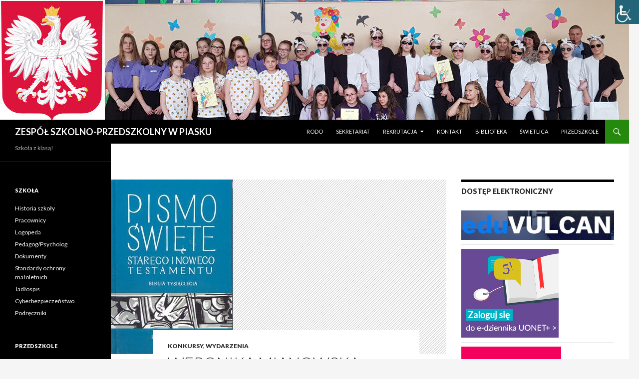

--- FILE ---
content_type: text/html; charset=UTF-8
request_url: http://zsp10.pless.pl/2017/11/weronika-mianowska-laureatka-rejonowego-konkursu-biblijnego/
body_size: 24329
content:
<!DOCTYPE html>
<!--[if IE 7]>
<html class="ie ie7" lang="pl-PL">
<![endif]-->
<!--[if IE 8]>
<html class="ie ie8" lang="pl-PL">
<![endif]-->
<!--[if !(IE 7) & !(IE 8)]><!-->
<html lang="pl-PL">
<!--<![endif]-->
<head>
	<meta charset="UTF-8">
	<meta name="viewport" content="width=device-width">
	<title>Weronika Mianowska laureatką rejonowego konkursu biblijnego | ZESPÓŁ SZKOLNO-PRZEDSZKOLNY W PIASKU</title>
	<link rel="profile" href="https://gmpg.org/xfn/11">
	<link rel="pingback" href="http://zsp10.pless.pl/xmlrpc.php">
	<!--[if lt IE 9]>
	<script src="http://zsp10.pless.pl/wp-content/themes/twentyfourteen/js/html5.js?ver=3.7.0"></script>
	<![endif]-->
	<meta name='robots' content='max-image-preview:large' />
<link rel='dns-prefetch' href='//fonts.googleapis.com' />
<link rel='dns-prefetch' href='//s.w.org' />
<link href='https://fonts.gstatic.com' crossorigin rel='preconnect' />
<link rel="alternate" type="application/rss+xml" title="ZESPÓŁ SZKOLNO-PRZEDSZKOLNY W PIASKU &raquo; Kanał z wpisami" href="http://zsp10.pless.pl/feed/" />
<link rel="alternate" type="application/rss+xml" title="ZESPÓŁ SZKOLNO-PRZEDSZKOLNY W PIASKU &raquo; Kanał z komentarzami" href="http://zsp10.pless.pl/comments/feed/" />
		<script>
			window._wpemojiSettings = {"baseUrl":"https:\/\/s.w.org\/images\/core\/emoji\/13.0.1\/72x72\/","ext":".png","svgUrl":"https:\/\/s.w.org\/images\/core\/emoji\/13.0.1\/svg\/","svgExt":".svg","source":{"concatemoji":"http:\/\/zsp10.pless.pl\/wp-includes\/js\/wp-emoji-release.min.js?ver=5.7.14"}};
			!function(e,a,t){var n,r,o,i=a.createElement("canvas"),p=i.getContext&&i.getContext("2d");function s(e,t){var a=String.fromCharCode;p.clearRect(0,0,i.width,i.height),p.fillText(a.apply(this,e),0,0);e=i.toDataURL();return p.clearRect(0,0,i.width,i.height),p.fillText(a.apply(this,t),0,0),e===i.toDataURL()}function c(e){var t=a.createElement("script");t.src=e,t.defer=t.type="text/javascript",a.getElementsByTagName("head")[0].appendChild(t)}for(o=Array("flag","emoji"),t.supports={everything:!0,everythingExceptFlag:!0},r=0;r<o.length;r++)t.supports[o[r]]=function(e){if(!p||!p.fillText)return!1;switch(p.textBaseline="top",p.font="600 32px Arial",e){case"flag":return s([127987,65039,8205,9895,65039],[127987,65039,8203,9895,65039])?!1:!s([55356,56826,55356,56819],[55356,56826,8203,55356,56819])&&!s([55356,57332,56128,56423,56128,56418,56128,56421,56128,56430,56128,56423,56128,56447],[55356,57332,8203,56128,56423,8203,56128,56418,8203,56128,56421,8203,56128,56430,8203,56128,56423,8203,56128,56447]);case"emoji":return!s([55357,56424,8205,55356,57212],[55357,56424,8203,55356,57212])}return!1}(o[r]),t.supports.everything=t.supports.everything&&t.supports[o[r]],"flag"!==o[r]&&(t.supports.everythingExceptFlag=t.supports.everythingExceptFlag&&t.supports[o[r]]);t.supports.everythingExceptFlag=t.supports.everythingExceptFlag&&!t.supports.flag,t.DOMReady=!1,t.readyCallback=function(){t.DOMReady=!0},t.supports.everything||(n=function(){t.readyCallback()},a.addEventListener?(a.addEventListener("DOMContentLoaded",n,!1),e.addEventListener("load",n,!1)):(e.attachEvent("onload",n),a.attachEvent("onreadystatechange",function(){"complete"===a.readyState&&t.readyCallback()})),(n=t.source||{}).concatemoji?c(n.concatemoji):n.wpemoji&&n.twemoji&&(c(n.twemoji),c(n.wpemoji)))}(window,document,window._wpemojiSettings);
		</script>
		<style>
img.wp-smiley,
img.emoji {
	display: inline !important;
	border: none !important;
	box-shadow: none !important;
	height: 1em !important;
	width: 1em !important;
	margin: 0 .07em !important;
	vertical-align: -0.1em !important;
	background: none !important;
	padding: 0 !important;
}
</style>
	<link rel='stylesheet' id='wp-block-library-css'  href='http://zsp10.pless.pl/wp-includes/css/dist/block-library/style.min.css?ver=5.7.14' media='all' />
<link rel='stylesheet' id='wp-block-library-theme-css'  href='http://zsp10.pless.pl/wp-includes/css/dist/block-library/theme.min.css?ver=5.7.14' media='all' />
<link rel='stylesheet' id='wpah-front-styles-css'  href='http://zsp10.pless.pl/wp-content/plugins/wp-accessibility-helper/assets/css/wp-accessibility-helper.min.css?ver=0.5.9.4' media='all' />
<link rel='stylesheet' id='twentyfourteen-lato-css'  href='https://fonts.googleapis.com/css?family=Lato%3A300%2C400%2C700%2C900%2C300italic%2C400italic%2C700italic&#038;subset=latin%2Clatin-ext&#038;display=fallback' media='all' />
<link rel='stylesheet' id='genericons-css'  href='http://zsp10.pless.pl/wp-content/themes/twentyfourteen/genericons/genericons.css?ver=3.0.3' media='all' />
<link rel='stylesheet' id='twentyfourteen-style-css'  href='http://zsp10.pless.pl/wp-content/themes/twentyfourteen/style.css?ver=20190507' media='all' />
<link rel='stylesheet' id='twentyfourteen-block-style-css'  href='http://zsp10.pless.pl/wp-content/themes/twentyfourteen/css/blocks.css?ver=20190102' media='all' />
<!--[if lt IE 9]>
<link rel='stylesheet' id='twentyfourteen-ie-css'  href='http://zsp10.pless.pl/wp-content/themes/twentyfourteen/css/ie.css?ver=20140701' media='all' />
<![endif]-->
<script src='http://zsp10.pless.pl/wp-includes/js/jquery/jquery.min.js?ver=3.5.1' id='jquery-core-js'></script>
<script src='http://zsp10.pless.pl/wp-includes/js/jquery/jquery-migrate.min.js?ver=3.3.2' id='jquery-migrate-js'></script>
<link rel="https://api.w.org/" href="http://zsp10.pless.pl/wp-json/" /><link rel="alternate" type="application/json" href="http://zsp10.pless.pl/wp-json/wp/v2/posts/30991" /><link rel="EditURI" type="application/rsd+xml" title="RSD" href="http://zsp10.pless.pl/xmlrpc.php?rsd" />
<link rel="wlwmanifest" type="application/wlwmanifest+xml" href="http://zsp10.pless.pl/wp-includes/wlwmanifest.xml" /> 
<meta name="generator" content="WordPress 5.7.14" />
<link rel="canonical" href="http://zsp10.pless.pl/2017/11/weronika-mianowska-laureatka-rejonowego-konkursu-biblijnego/" />
<link rel='shortlink' href='http://zsp10.pless.pl/?p=30991' />
<link rel="alternate" type="application/json+oembed" href="http://zsp10.pless.pl/wp-json/oembed/1.0/embed?url=http%3A%2F%2Fzsp10.pless.pl%2F2017%2F11%2Fweronika-mianowska-laureatka-rejonowego-konkursu-biblijnego%2F" />
<link rel="alternate" type="text/xml+oembed" href="http://zsp10.pless.pl/wp-json/oembed/1.0/embed?url=http%3A%2F%2Fzsp10.pless.pl%2F2017%2F11%2Fweronika-mianowska-laureatka-rejonowego-konkursu-biblijnego%2F&#038;format=xml" />
		<style type="text/css" id="twentyfourteen-header-css">
				.site-title a {
			color: #ffffff;
		}
		</style>
		</head>

<body class="post-template-default single single-post postid-30991 single-format-standard wp-embed-responsive chrome osx wp-accessibility-helper accessibility-contrast_mode_on wah_fstype_rem accessibility-location-right group-blog header-image footer-widgets singular">
<div id="page" class="hfeed site">
		<div id="site-header">
		<a href="http://zsp10.pless.pl/" rel="home">
			<img src="http://zsp10.pless.pl/zapis/cropped-Naglowek-1.jpg" width="1260" height="240" alt="ZESPÓŁ SZKOLNO-PRZEDSZKOLNY W PIASKU">
		</a>
	</div>
	
	<header id="masthead" class="site-header" role="banner">
		<div class="header-main">
			<h1 class="site-title"><a href="http://zsp10.pless.pl/" rel="home">ZESPÓŁ SZKOLNO-PRZEDSZKOLNY W PIASKU</a></h1>

			<div class="search-toggle">
				<a href="#search-container" class="screen-reader-text" aria-expanded="false" aria-controls="search-container">Szukaj</a>
			</div>

			<nav id="primary-navigation" class="site-navigation primary-navigation" role="navigation">
				<button class="menu-toggle">Menu główne</button>
				<a class="screen-reader-text skip-link" href="#content">Przeskocz do treści</a>
				<div class="menu-top-container"><ul id="primary-menu" class="nav-menu"><li id="menu-item-7693" class="menu-item menu-item-type-post_type menu-item-object-page menu-item-7693"><a href="http://zsp10.pless.pl/dyrekcja/">Rodo</a></li>
<li id="menu-item-7652" class="menu-item menu-item-type-post_type menu-item-object-page menu-item-7652"><a href="http://zsp10.pless.pl/sekretariat/">Sekretariat</a></li>
<li id="menu-item-20166" class="menu-item menu-item-type-post_type menu-item-object-page menu-item-has-children menu-item-20166"><a href="http://zsp10.pless.pl/rekrutacja-2/">Rekrutacja</a>
<ul class="sub-menu">
	<li id="menu-item-14775" class="menu-item menu-item-type-post_type menu-item-object-page menu-item-14775"><a href="http://zsp10.pless.pl/rekrutacja/">Rekrutacja-przedszkole</a></li>
	<li id="menu-item-14975" class="menu-item menu-item-type-post_type menu-item-object-page menu-item-14975"><a href="http://zsp10.pless.pl/rekrutacja-szkola/">Rekrutacja-szkoła</a></li>
</ul>
</li>
<li id="menu-item-7653" class="menu-item menu-item-type-post_type menu-item-object-page menu-item-7653"><a href="http://zsp10.pless.pl/kontakt/">Kontakt</a></li>
<li id="menu-item-56513" class="menu-item menu-item-type-post_type menu-item-object-page menu-item-56513"><a title="https://przedszkolewpiasku.blogspot.com/p/blog-page.html" href="http://zsp10.pless.pl/biblioteka/">Biblioteka</a></li>
<li id="menu-item-56514" class="menu-item menu-item-type-post_type menu-item-object-page menu-item-56514"><a href="http://zsp10.pless.pl/swietlica/">Świetlica</a></li>
<li id="menu-item-56805" class="menu-item menu-item-type-custom menu-item-object-custom menu-item-56805"><a href="https://przedszkolewpiasku.blogspot.com/">Przedszkole</a></li>
</ul></div>			</nav>
		</div>

		<div id="search-container" class="search-box-wrapper hide">
			<div class="search-box">
				<form role="search" method="get" class="search-form" action="http://zsp10.pless.pl/">
				<label>
					<span class="screen-reader-text">Szukaj:</span>
					<input type="search" class="search-field" placeholder="Szukaj &hellip;" value="" name="s" />
				</label>
				<input type="submit" class="search-submit" value="Szukaj" />
			</form>			</div>
		</div>
	</header><!-- #masthead -->

	<div id="main" class="site-main">

	<div id="primary" class="content-area">
		<div id="content" class="site-content" role="main">
			
<article id="post-30991" class="post-30991 post type-post status-publish format-standard has-post-thumbnail hentry category-konkursy category-wydarzenia tag-konkurs-biblijny tag-sukcesy">
	
		<div class="post-thumbnail">
			<img width="244" height="350" src="http://zsp10.pless.pl/zapis/pismo-swiete-starego-i-nowego-testamentu-biblia-tysiaclecia-w-iext35759267.jpg" class="attachment-post-thumbnail size-post-thumbnail wp-post-image" alt="" loading="lazy" srcset="http://zsp10.pless.pl/zapis/pismo-swiete-starego-i-nowego-testamentu-biblia-tysiaclecia-w-iext35759267.jpg 244w, http://zsp10.pless.pl/zapis/pismo-swiete-starego-i-nowego-testamentu-biblia-tysiaclecia-w-iext35759267-209x300.jpg 209w" sizes="(max-width: 244px) 100vw, 244px" />		</div>

		
	<header class="entry-header">
				<div class="entry-meta">
			<span class="cat-links"><a href="http://zsp10.pless.pl/category/konkursy/" rel="category tag">Konkursy</a>, <a href="http://zsp10.pless.pl/category/wydarzenia/" rel="category tag">Wydarzenia</a></span>
		</div>
			<h1 class="entry-title">Weronika Mianowska laureatką rejonowego konkursu biblijnego</h1>
		<div class="entry-meta">
			<span class="entry-date"><a href="http://zsp10.pless.pl/2017/11/weronika-mianowska-laureatka-rejonowego-konkursu-biblijnego/" rel="bookmark"><time class="entry-date" datetime="2017-11-23T21:07:55+02:00">23/11/2017</time></a></span> <span class="byline"><span class="author vcard"><a class="url fn n" href="http://zsp10.pless.pl/author/barbara-pyclik/" rel="author">Barbara Pyclik</a></span></span>		</div><!-- .entry-meta -->
	</header><!-- .entry-header -->

		<div class="entry-content">
		<p style="text-align: justify;">         23 listopada odbył się rejonowy etap Wojewódzkiego Konkursu Biblijnego z Ewangelii według św. Marka, w Pszczynie. W konkursie brało udział 55 uczniów z 19 szkół naszego rejonu.  Naszą szkołę reprezentowały trzy uczennice, Małgorzata Helios z kl. VII b, Weronika Kolarczyk z kl. V a oraz Weronika Mianowska z kl. V a.</p>
<h4 style="text-align: justify;"><strong><span style="color: #ff0000;">Weronika Mianowska zajęła I miejsce</span> </strong> i awansowała do wojewódzkiego etapu tego konkursu, który odbędzie się 25 stycznia w Katowicach.</h4>
<p><a href="http://zsp10.pless.pl/zapis/DSC_0206.jpg"><img loading="lazy" class="aligncenter wp-image-30992 size-medium" src="http://zsp10.pless.pl/zapis/DSC_0206-300x169.jpg" alt="DSC_0206" width="300" height="169" srcset="http://zsp10.pless.pl/zapis/DSC_0206-300x169.jpg 300w, http://zsp10.pless.pl/zapis/DSC_0206-1024x577.jpg 1024w" sizes="(max-width: 300px) 100vw, 300px" /></a> <a href="http://zsp10.pless.pl/zapis/DSC_0209.jpg"><img loading="lazy" class="aligncenter wp-image-30993 size-medium" src="http://zsp10.pless.pl/zapis/DSC_0209-300x169.jpg" alt="DSC_0209" width="300" height="169" srcset="http://zsp10.pless.pl/zapis/DSC_0209-300x169.jpg 300w, http://zsp10.pless.pl/zapis/DSC_0209-1024x577.jpg 1024w" sizes="(max-width: 300px) 100vw, 300px" /></a> <a href="http://zsp10.pless.pl/zapis/DSC_0221.jpg"><img loading="lazy" class="aligncenter wp-image-30994 size-medium" src="http://zsp10.pless.pl/zapis/DSC_0221-300x169.jpg" alt="DSC_0221" width="300" height="169" srcset="http://zsp10.pless.pl/zapis/DSC_0221-300x169.jpg 300w, http://zsp10.pless.pl/zapis/DSC_0221-1024x577.jpg 1024w" sizes="(max-width: 300px) 100vw, 300px" /></a></p>
<p style="text-align: justify;">Wielkie gratulacje dla wszystkich uczestniczek, które godnie reprezentowały naszą szkołę, zdobywając dużą ilość punktów, a szczególne gratulacje dla  Weroniki i życzymy dalszych sukcesów</p>
<p>&nbsp;</p>
	</div><!-- .entry-content -->
	
	<footer class="entry-meta"><span class="tag-links"><a href="http://zsp10.pless.pl/tag/konkurs-biblijny/" rel="tag">Konkurs biblijny</a><a href="http://zsp10.pless.pl/tag/sukcesy/" rel="tag">sukcesy</a></span></footer></article><!-- #post-30991 -->
		<nav class="navigation post-navigation" role="navigation">
		<h1 class="screen-reader-text">Zobacz wpisy</h1>
		<div class="nav-links">
			<a href="http://zsp10.pless.pl/2017/11/klub-gier-planszowych/" rel="prev"><span class="meta-nav">Poprzedni wpis</span>KLUB GIER PLANSZOWYCH</a><a href="http://zsp10.pless.pl/2017/11/pierwszoklasisci-w-majsterkowie-i-muzeum-ognia/" rel="next"><span class="meta-nav">Następny wpis</span>Pierwszoklasiści w Majsterkowie i Muzeum Ognia</a>			</div><!-- .nav-links -->
		</nav><!-- .navigation -->
				</div><!-- #content -->
	</div><!-- #primary -->

<div id="content-sidebar" class="content-sidebar widget-area" role="complementary">
	<aside id="linkcat-667" class="widget widget_links"><h1 class="widget-title">Dostęp elektroniczny</h1>
	<ul class='xoxo blogroll'>
<li><a href="https://eduvulcan.pl/logowanie" title="Logowanie do dziennika dla rodziców i uczniów"><img src="http://zsp10.pless.pl/zapis/eduvulcan-duv-baner-duzy-bez-guzika.jpg"  alt="Dzienni dla rodziców/uczniów"  title="Logowanie do dziennika dla rodziców i uczniów" /></a></li>
<li><a href="https://cufs.vulcan.net.pl/pszczyna/Account/LogOn?ReturnUrl=%2Fpszczyna%2FFS%2FLS%3Fwa%3Dwsignin1.0%26wtrealm%3Dhttps%253a%252f%252fuonetplus.vulcan.net.pl%252fpszczyna%252fLoginEndpoint.aspx%26wctx%3Dhttps%253a%252f%252fuonetplus.vulcan.net.pl%252fpszczy" title="Logowanie do dziennika elektronicznego"><img src="http://zsp10.pless.pl/zapis/baner_vulcan_1.jpg"  alt="Dziennik elektroniczny"  title="Logowanie do dziennika elektronicznego" /></a></li>
<li><a href="https://poczta.iq.pl/"><img src="http://zsp10.pless.pl/zapis/logo3-e1610954232412.png"  alt="Poczta pracownicza"  /></a></li>
<li><a href="https://cas.vulcan.net.pl/pszczyna/Account/LogOn?ReturnUrl=%2fpszczyna%2ffs%2fls%3fwa%3dwsignin1.0%26wtrealm%3dhttps%253a%252f%252fwww.vulcan.net.pl%252fpszczyna%252faccount%252flogin%26wctx%3drm%253d0%2526id%253d%2526ru%253d%25252fpszczyna%25252fHome%252"><img src="http://zsp10.pless.pl/zapis/Zrzut-ekranu-604.png"  alt="Vulcan Pracowniczy"  /></a></li>

	</ul>
</aside>
<aside id="linkcat-10" class="widget widget_links"><h1 class="widget-title">Edukacja</h1>
	<ul class='xoxo blogroll'>
<li><a href="https://brpd.gov.pl/dzieciecy-telefon-zaufania-rzecznika-praw-dziecka/"><img src="http://zsp10.pless.pl/zapis/TelZauU.jpg"  alt="1 Telefon zaufania Ukraina"  /></a></li>
<li><a href="http://szk2015.ceo.nq.pl/szkoly/szkoly-uczestnika/"><img src="http://zsp10.pless.pl/zapis/szkeks.jpg"  alt="1Szkoła ekspercka"  /></a></li>
<li><a href="http://zdrowyprzedszkolak.pl/index.php/akademia-zdrowego-przedszkolaka.html"><img src="http://zsp10.pless.pl/zapis/akademia_zdrowego.jpg"  alt="Akademia Zdrowego Przedszkolaka"  /></a></li>
<li><a href="http://www.aktywnatablica.org/"><img src="http://zsp10.pless.pl/zapis/aktywnaTablica.png"  alt="Aktywna Tablica"  /></a></li>
<li><a href="http://CałaPolskaczytadzieciom" title="http://www.calapolskaczytadzieciom.pl/"><img src="http://zsp10.pless.pl/zapis/czytanie.jpg"  alt="Cała Polska Czyta Dzieciom"  title="http://www.calapolskaczytadzieciom.pl/" /></a></li>
<li><a href="https://www.gov.pl/web/laboratoria"><img src="http://zsp10.pless.pl/zapis/logoLPmale.png"  alt="Laboratoria Przyszłości"  /></a></li>
<li><a href="http://www.thedotclub.org/dotday/"><img src="http://zsp10.pless.pl/zapis/dot_day.jpg"  alt="Miedzynarodowy Dzień Kropki"  /></a></li>
<li><a href="http://www.brpd.gov.pl/"><img src="http://zsp10.pless.pl/zapis/rpd.jpg"  alt="Rzecznik Praw Dziecka"  /></a></li>
<li><a href="https://www.scenariuszelekcji.edu.pl/" title="Scenariusze lekcji" target="_blank"><img src="http://zsp10.pless.pl/zapis/scenariusze-300x254-e1676496208190.jpg"  alt="Scenariusze lekcji"  title="Scenariusze lekcji" /></a></li>
<li><a href="https://instaling.pl/teacher.php?page=login" title="Skuteczna nauka słówek &#8211; język angielski"><img src="http://zsp10.pless.pl/zapis/instaling_logo_male-e1676495055595.png"  alt="Skuteczna nauka słówek &#8211; język angielski"  title="Skuteczna nauka słówek &#8211; język angielski" /></a></li>
<li><a href="https://www.szkolazklasa.org.pl/programy/solidarnosc-podajdalej/" title="Solidarność. Podaj dalej!" target="_blank"><img src="http://zsp10.pless.pl/zapis/solidarnosc_podajdalej_logo_-300x300.png"  alt="Solidarność. Podaj dalej!"  title="Solidarność. Podaj dalej!" /></a></li>
<li><a href="http://www.szkolabezprzemocy.pl/"><img src="http://zsp10.pless.pl/zapis/sz_b_prz.jpg"  alt="Szkoła bez przemocy"  /></a></li>
<li><a href="http://www.wmtday.org/"><img src="http://zsp10.pless.pl/zapis/wmtd24-e1734252237556.png"  alt="WMTday"  /></a></li>

	</ul>
</aside>
<aside id="linkcat-26" class="widget widget_links"><h1 class="widget-title">Informacje</h1>
	<ul class='xoxo blogroll'>
<li><a href="https://pze.bip.net.pl/kategorie/48-zespol-szkolnoprzedszkolny-w-piasku?lang=PL" title="Biuletyn Informacji Publicznej"><img src="http://zsp10.pless.pl/zapis/images.jpeg"  alt="Biuletyn Informacji Publicznej"  title="Biuletyn Informacji Publicznej" /></a></li>

	</ul>
</aside>
<aside id="linkcat-11" class="widget widget_links"><h1 class="widget-title">Informatyka</h1>
	<ul class='xoxo blogroll'>
<li><a href="http://godzinakodowania.pl/"><img src="http://zsp10.pless.pl/zapis/gk.jpg"  alt="Godzina Kodowania"  /></a></li>
<li><a href="https://programowanie.men.gov.pl/" title="Pilotażowe wdrożenie programowania w edukacji formalnej"><img src="http://zsp10.pless.pl/zapis/l2-1.jpg"  alt="Pilotaż programowania"  title="Pilotażowe wdrożenie programowania w edukacji formalnej" /></a></li>
<li><a href="https://codeweek.org.pl/"><img src="http://zsp10.pless.pl/zapis/cw.jpg"  alt="Tydzień kodowania"  /></a></li>
<li><a href="http://zaprogramujprzyszlosc.edu.pl/"><img src="http://zsp10.pless.pl/zapis/ZP_logo-e1510064173829.png"  alt="Zaprogramuj Przyszłość"  /></a></li>

	</ul>
</aside>
<aside id="linkcat-43" class="widget widget_links"><h1 class="widget-title">Programy</h1>
	<ul class='xoxo blogroll'>
<li><a href="https://zsp10.pless.pl/zapis/zal-nr-3-Formularz-klauzuli-informacyjnej-1.pdf" title="Unijny projekt edukacyjny"><img src="http://zsp10.pless.pl/zapis/FE-SL-kolor-poziom.jpg"  alt="1 Edukacyjny Maraton Kompetencji"  title="Unijny projekt edukacyjny" /></a></li>
<li><a href="https://bohateronwtwojejszkole.pl/"><img src="http://zsp10.pless.pl/zapis/bwsz-logo.png"  alt="BohaterON"  /></a></li>
<li><a href="http://cybernauci.edu.pl/"><img src="http://zsp10.pless.pl/zapis/logo1.png"  alt="Cybernauci"  /></a></li>
<li><a href="http://www.etwinning.net/" title="Europejskie partnerstwo szkól"><img src="http://zsp10.pless.pl/zapis/etwinning.png"  alt="eTwinning"  title="Europejskie partnerstwo szkól" /></a></li>
<li><a href="http://ls.gwo.pl/menus/view/45/seo_link:probny-sprawdzian-klasa" title="Projekt edukacyjny &#8222;LEPSZA SZKOŁA&#8221;"><img src="http://zsp10.pless.pl/zapis/logo_LS-e1421782394156.png"  alt="Lepsza szkoła"  title="Projekt edukacyjny &#8222;LEPSZA SZKOŁA&#8221;" /></a></li>
<li><a href="https://megamisja.pl/"><img src="http://zsp10.pless.pl/zapis/MegaMisja_open.png"  alt="Mega Misja"  /></a></li>
<li><a href="http://mistrzowiekodowania.pl/"><img src="http://zsp10.pless.pl/zapis/Mistrzowie.png"  alt="Mistrzowie Kodowania"  /></a></li>
<li><a href="https://matmajestcool1.blogspot.com/" title="Program grantowy mFundacji"><img src="http://zsp10.pless.pl/zapis/mpotega-e1676495873662.jpg"  alt="mPotęga"  title="Program grantowy mFundacji" /></a></li>
<li><a href="https://nprcz.pl/" title="Narodowy Program Rozwoju Czytelnictwa"><img src="http://zsp10.pless.pl/zapis/NPCz-e1676496367968.jpg"  alt="Narodowy Program Rozwoju Czytelnictwa"  title="Narodowy Program Rozwoju Czytelnictwa" /></a></li>
<li><a href="http://www.piktografia.pl/"><img src="http://zsp10.pless.pl/zapis/piktografia.png"  alt="Piktografia"  /></a></li>
<li><a href="http://www.radosnaszkola.men.gov.pl/index.php?option=com_content&#038;view=article&#038;id=793&#038;Itemid=205"><img src="http://zsp10.pless.pl/zapis/radosna-szkola.jpeg"  alt="Radosna szkoła"  /></a></li>
<li><a href="https://www.pszczyna.pl/main/aktualnosci/Rok-2023-w-Pszczynie-Rokiem-Ksieznej-Daisy/idn:3268" title="Rok Daisy"><img src="http://zsp10.pless.pl/zapis/DAISY-logo-ze-zdjeciem-e1676496133576.jpg"  alt="Rok Daisy"  title="Rok Daisy" /></a></li>
<li><a href="http://everest.com.pl/index/index/dokument/id/185/name/rozwijajmy-swoje-mozliwosci"><img src="http://zsp10.pless.pl/zapis/Rozwijamy.jpg"  alt="Rozwijamy swoje możliwości"  /></a></li>
<li><a href="http://superkoderzy.pl/"><img src="http://zsp10.pless.pl/zapis/superkoderzy-logo-male.png"  alt="Superkoderzy"  /></a></li>
<li><a href="http://www.ceo.org.pl/szkolazklasa2zero"><img src="http://zsp10.pless.pl/zapis/szk20.gif"  alt="Szkoła z klasą 2.0"  /></a></li>

	</ul>
</aside>
<aside id="linkcat-14" class="widget widget_links"><h1 class="widget-title">Społeczeństwo</h1>
	<ul class='xoxo blogroll'>
<li><a href="http://www.adopcjaserca.pl/"><img src="http://zsp10.pless.pl/zapis/adopcja_serca.jpg"  alt="Adopcja serca"  /></a></li>
<li><a href="http://creativecommons.pl/" title="Creative Commons oferuje twórcom licencje, które pozwalają im zachować własne prawa i jednocześnie dzielić się swoją twórczością z innymi."><img src="http://zsp10.pless.pl/zapis/ccpl_logo.jpg"  alt="creativecommons.pl"  title="Creative Commons oferuje twórcom licencje, które pozwalają im zachować własne prawa i jednocześnie dzielić się swoją twórczością z innymi." /></a></li>
<li><a href="http://www.hospicjumdladzieci-slask.org.pl/"><img src="http://zsp10.pless.pl/zapis/fshdd.jpg"  alt="Fundacja Śląskie Hospicjum dla Dzieci"  /></a></li>
<li><a href="http://www.towarzystwonaszdom.pl/?sub=8&#038;contener=391#"><img src="http://zsp10.pless.pl/zapis/góra-grosza.jpg"  alt="Góra Grosza"  /></a></li>
<li><a href="http://hospicjumojcapio.pless.pl"><img src="http://zsp10.pless.pl/zapis/hospicjumojcapio.png"  alt="Hospicjum Ojca Pio w Pszczynie"  /></a></li>
<li><a href="http://www.szlachetnapaczka.pl/"><img src="http://zsp10.pless.pl/zapis/SzP.png"  alt="Szlachetna Paczka"  /></a></li>
<li><a href="http://www.wkrec-sie.pl/"><img src="http://zsp10.pless.pl/zapis/WKREC_SIE_LOGO.jpg"  alt="Wkręć się w pomaganie"  /></a></li>
<li><a href="http://www.hospicjumojcapio.pless.pl/przylacz-sie/znaki-nadziei/"><img src="http://zsp10.pless.pl/zapis/znaki-nadziei-e1545399180435.png"  alt="Znaki nadziei"  /></a></li>
<li><a href="http://www.ogniwa-paliwowe.info/baterie.php" title="recykling" target="_blank"><img src="http://zsp10.pless.pl/zapis/pobrane-1.jpg"  alt="Zużyte baterie"  title="recykling" /></a></li>

	</ul>
</aside>
<aside id="linkcat-1447" class="widget widget_links"><h1 class="widget-title">Sport</h1>
	<ul class='xoxo blogroll'>
<li><a href="https://system-malymistrz.szs.pl/" title="Ogólnopolski program sportowy „Mały Mistrz” dla klas 1-3"><img src="http://zsp10.pless.pl/zapis/logo_mm.png"  alt="Mały Mistrz"  title="Ogólnopolski program sportowy „Mały Mistrz” dla klas 1-3" /></a></li>
<li><a href="https://www.szkolnyklubsportowy.pl/" title="Szkolny Klub Sportowy"><img src="http://zsp10.pless.pl/zapis/SKS-e1676494570598.jpg"  alt="Szkolny Klub Sportowy"  title="Szkolny Klub Sportowy" /></a></li>

	</ul>
</aside>
<aside id="linkcat-44" class="widget widget_links"><h1 class="widget-title">Współpraca</h1>
	<ul class='xoxo blogroll'>
<li><a href="https://budzet.pszczyna.pl/" title="Budżet Obywatelski Pszczyna" target="_blank"><img src="http://zsp10.pless.pl/zapis/BudObyPszcz.png"  alt="Budżet Obywatelski Pszczyna"  title="Budżet Obywatelski Pszczyna" /></a></li>
<li><a href="http://www.biblioteka.pszczyna.pl/"><img src="http://zsp10.pless.pl/zapis/logo_biblioteka.jpg"  alt="Miejsko-Powiatowa Biblioteka Publiczna w Pszczynie"  /></a></li>
<li><a href="http://www.operon.pl/"><img src="http://zsp10.pless.pl/zapis/LOGO_OPERON.jpg"  alt="OPERON"  /></a></li>
<li><a href="http://www.popp.powiat.pszczyna.pl/"><img src="http://zsp10.pless.pl/zapis/popp_logo.gif"  alt="POPP"  /></a></li>
<li><a href="http://www.ppped.pl/"><img src="http://zsp10.pless.pl/zapis/logo_ppp.png"  alt="Poradnia Psychologiczno-Pedagogiczna w Pszczynie"  /></a></li>
<li><a href="http://www.programnaukizachowania.pl/"><img src="http://zsp10.pless.pl/zapis/pobrane2-e1510062262891.png"  alt="Program Nauki Zachowania"  /></a></li>
<li><a href="https://prawomiejscowe.pl/UrzadMiejskiwPszczynie/document/917918/Zarzadzenie-SG_0050_2091_2023%20(W" title="Pszczyński Szkolny Budżet Obywatelski to pilotażowy program realizowany w Gminie Pszczyna, przygotowujący młodzież do aktywnego uczestnictwa w życiu społecznym."><img src="http://zsp10.pless.pl/zapis/PSZCZYNA_SZKOLNY_BUDZET_OBYWATELSKI_LOGO_2023_2.jpg"  alt="Pszczyński Szkolny Budżet Obywatelski"  title="Pszczyński Szkolny Budżet Obywatelski to pilotażowy program realizowany w Gminie Pszczyna, przygotowujący młodzież do aktywnego uczestnictwa w życiu społecznym." /></a></li>
<li><a href="http://www.omnibus.pless.pl/"><img src="http://zsp10.pless.pl/zapis/omnibus.png"  alt="Stowarzyszenie Wspierania Edukacji Omnibus"  /></a></li>

	</ul>
</aside>
<aside id="linkcat-42" class="widget widget_links"><h1 class="widget-title">Zdrowie</h1>
	<ul class='xoxo blogroll'>
<li><a href="http://www.arr.gov.pl/index.php?option=com_content&#038;view=category&#038;layout=blog&#038;id=175&#038;Itemid=75"><img src="http://zsp10.pless.pl/zapis/owoce_w-szkole.jpg"  alt="Owoce w szkole"  /></a></li>
<li><a href="http://www.arr.gov.pl/index.php?option=com_content&#038;view=article&#038;id=93&#038;Itemid=100"><img src="http://zsp10.pless.pl/zapis/szklanka_mleka_akcja_szkola.jpg"  alt="Szklanka Mleka"  /></a></li>
<li><a href="http://www.trzymajforme.pl/"><img src="http://zsp10.pless.pl/zapis/151.gif"  alt="Trzymaj Formę"  /></a></li>
<li><a href="https://www.facebook.com/ZdrowieJestSmaczne" title="Zdrowie jest smaczne"><img src="http://zsp10.pless.pl/zapis/551374_443288262425738_1655451706_n1.jpg"  alt="Zdrowie jest smaczne"  title="Zdrowie jest smaczne" /></a></li>

	</ul>
</aside>
<aside id="meta-6" class="widget widget_meta"><h1 class="widget-title">Administracja</h1><nav role="navigation" aria-label="Administracja">
		<ul>
						<li><a href="http://zsp10.pless.pl/wp-login.php">Zaloguj się</a></li>
			<li><a href="http://zsp10.pless.pl/feed/">Kanał wpisów</a></li>
			<li><a href="http://zsp10.pless.pl/comments/feed/">Kanał komentarzy</a></li>

			<li><a href="https://pl.wordpress.org/">WordPress.org</a></li>
		</ul>

		</nav></aside></div><!-- #content-sidebar -->
<div id="secondary">
		<h2 class="site-description">Szkoła z klasą!</h2>
	
		<nav role="navigation" class="navigation site-navigation secondary-navigation">
			</nav>
	
		<div id="primary-sidebar" class="primary-sidebar widget-area" role="complementary">
		<aside id="nav_menu-11" class="widget widget_nav_menu"><h1 class="widget-title">Szkoła</h1><nav class="menu-szkola-container" aria-label="Szkoła"><ul id="menu-szkola" class="menu"><li id="menu-item-7682" class="menu-item menu-item-type-post_type menu-item-object-page menu-item-7682"><a href="http://zsp10.pless.pl/szkola-piasek/">Historia szkoły</a></li>
<li id="menu-item-7683" class="menu-item menu-item-type-post_type menu-item-object-page menu-item-7683"><a href="http://zsp10.pless.pl/szkola-piasek/pracownicy/">Pracownicy</a></li>
<li id="menu-item-23023" class="menu-item menu-item-type-post_type menu-item-object-page menu-item-23023"><a href="http://zsp10.pless.pl/logopeda/">Logopeda</a></li>
<li id="menu-item-23024" class="menu-item menu-item-type-post_type menu-item-object-page menu-item-23024"><a href="http://zsp10.pless.pl/pedagog/">Pedagog/Psycholog</a></li>
<li id="menu-item-7684" class="menu-item menu-item-type-post_type menu-item-object-page menu-item-7684"><a href="http://zsp10.pless.pl/szkola-piasek/dokumenty/">Dokumenty</a></li>
<li id="menu-item-55527" class="menu-item menu-item-type-post_type menu-item-object-page menu-item-55527"><a href="http://zsp10.pless.pl/standardy-ochrony-maloletnich/">Standardy ochrony małoletnich</a></li>
<li id="menu-item-52729" class="menu-item menu-item-type-post_type menu-item-object-page menu-item-52729"><a href="http://zsp10.pless.pl/jadlospis/">Jadłospis</a></li>
<li id="menu-item-55991" class="menu-item menu-item-type-post_type menu-item-object-page menu-item-55991"><a href="http://zsp10.pless.pl/cyberbezpieczenstwo/">Cyberbezpieczeństwo</a></li>
<li id="menu-item-58422" class="menu-item menu-item-type-post_type menu-item-object-page menu-item-58422"><a href="http://zsp10.pless.pl/informacje-szkola/podreczniki/">Podręczniki</a></li>
</ul></nav></aside><aside id="nav_menu-16" class="widget widget_nav_menu"><h1 class="widget-title">Przedszkole</h1><nav class="menu-przedszkole-container" aria-label="Przedszkole"><ul id="menu-przedszkole" class="menu"><li id="menu-item-7667" class="menu-item menu-item-type-post_type menu-item-object-page menu-item-7667"><a href="http://zsp10.pless.pl/przedszkole/pracownicy/">Pracownicy</a></li>
<li id="menu-item-7668" class="menu-item menu-item-type-post_type menu-item-object-page menu-item-7668"><a href="http://zsp10.pless.pl/przedszkole/dokumenty/">Dokumenty</a></li>
<li id="menu-item-7665" class="menu-item menu-item-type-post_type menu-item-object-page menu-item-7665"><a href="http://zsp10.pless.pl/przedszkole/">Organizacja pracy</a></li>
<li id="menu-item-52738" class="menu-item menu-item-type-post_type menu-item-object-page menu-item-52738"><a href="http://zsp10.pless.pl/jadlospis-w-przedszkolu/">Jadłospis w przedszkolu</a></li>
</ul></nav></aside><aside id="nav_menu-14" class="widget widget_nav_menu"><h1 class="widget-title">Strefa rodzica</h1><nav class="menu-rodzic-container" aria-label="Strefa rodzica"><ul id="menu-rodzic" class="menu"><li id="menu-item-17011" class="menu-item menu-item-type-post_type menu-item-object-page menu-item-17011"><a href="http://zsp10.pless.pl/informacje-przedszkole/">Informacje &#8211; przedszkole</a></li>
<li id="menu-item-17015" class="menu-item menu-item-type-post_type menu-item-object-page menu-item-17015"><a href="http://zsp10.pless.pl/informacje-szkola/">Informacje &#8211; szkoła</a></li>
<li id="menu-item-23447" class="menu-item menu-item-type-custom menu-item-object-custom menu-item-23447"><a title="Dziennik elektroniczny" href="https://uonetplus.vulcan.net.pl/pszczyna/?logout=true">Dziennik elektroniczny</a></li>
<li id="menu-item-18313" class="menu-item menu-item-type-post_type menu-item-object-page menu-item-18313"><a href="http://zsp10.pless.pl/ubezpieczenie/">Ubezpieczenie NNW</a></li>
<li id="menu-item-7709" class="menu-item menu-item-type-post_type menu-item-object-page menu-item-7709"><a href="http://zsp10.pless.pl/spotkania-z-rodzicami/pierwszoklasista/">Pierwszoklasista</a></li>
<li id="menu-item-18099" class="menu-item menu-item-type-post_type menu-item-object-page menu-item-18099"><a href="http://zsp10.pless.pl/szostoklasista/">Ósmoklasista</a></li>
<li id="menu-item-8168" class="menu-item menu-item-type-post_type menu-item-object-page menu-item-8168"><a href="http://zsp10.pless.pl/rada-rodzicow/">Rada Rodziców</a></li>
</ul></nav></aside><aside id="nav_menu-10" class="widget widget_nav_menu"><h1 class="widget-title">Strefa ucznia</h1><nav class="menu-uczen-container" aria-label="Strefa ucznia"><ul id="menu-uczen" class="menu"><li id="menu-item-7719" class="menu-item menu-item-type-post_type menu-item-object-page menu-item-7719"><a href="http://zsp10.pless.pl/strefa-ucznia/rada-uczniowska/">Szkolna Rada Uczniowska</a></li>
<li id="menu-item-24728" class="menu-item menu-item-type-custom menu-item-object-custom menu-item-24728"><a href="https://cufs.vulcan.net.pl/pszczyna/Account/LogOn?ReturnUrl=%2Fpszczyna%2FFS%2FLS%3Fwa%3Dwsignin1.0%26wtrealm%3Dhttps%253a%252f%252fuonetplus.vulcan.net.pl%252fpszczyna%252fLoginEndpoint.aspx%26wctx%3Dhttps%253a%252f%252fuonetplus.vulcan.net.pl%252fpszczyna%252fLoginEndpoint.aspx">Dziennik elektroniczny</a></li>
<li id="menu-item-13776" class="menu-item menu-item-type-post_type menu-item-object-page menu-item-13776"><a href="http://zsp10.pless.pl/bank-przedmiotowy/">Bank przedmiotowy</a></li>
<li id="menu-item-7715" class="menu-item menu-item-type-post_type menu-item-object-page menu-item-7715"><a href="http://zsp10.pless.pl/strefa-ucznia/">Ważne informacje</a></li>
<li id="menu-item-7718" class="menu-item menu-item-type-post_type menu-item-object-page menu-item-7718"><a href="http://zsp10.pless.pl/strefa-ucznia/wymogi-na-oceny/">Wymagania na ocenę</a></li>
<li id="menu-item-12353" class="menu-item menu-item-type-post_type menu-item-object-page menu-item-12353"><a href="http://zsp10.pless.pl/sprawdzian-szostoklasisty/">Egzamin ósmoklasisty</a></li>
<li id="menu-item-24657" class="menu-item menu-item-type-post_type menu-item-object-page menu-item-24657"><a href="http://zsp10.pless.pl/bezpieczenstwo/">Bezpieczeństwo</a></li>
<li id="menu-item-18322" class="menu-item menu-item-type-post_type menu-item-object-page menu-item-18322"><a href="http://zsp10.pless.pl/tabliczka-mnozenia/">Tabliczka mnożenia</a></li>
<li id="menu-item-22887" class="menu-item menu-item-type-custom menu-item-object-custom menu-item-22887"><a href="http://szkolnanarzedziownia.blogspot.com">Szkolna narzędziownia</a></li>
<li id="menu-item-26205" class="menu-item menu-item-type-post_type menu-item-object-page menu-item-26205"><a href="http://zsp10.pless.pl/absolwenci/">Absolwenci</a></li>
</ul></nav></aside><aside id="nav_menu-12" class="widget widget_nav_menu"><h1 class="widget-title">Strefa nauczyciela</h1><nav class="menu-nauczyciel-container" aria-label="Strefa nauczyciela"><ul id="menu-nauczyciel" class="menu"><li id="menu-item-20675" class="menu-item menu-item-type-post_type menu-item-object-page menu-item-20675"><a href="http://zsp10.pless.pl/e-dziennik/">e-dziennik</a></li>
<li id="menu-item-7712" class="menu-item menu-item-type-post_type menu-item-object-page menu-item-7712"><a href="http://zsp10.pless.pl/strefa-nauczyciela/">Publikacje</a></li>
<li id="menu-item-17464" class="menu-item menu-item-type-post_type menu-item-object-page menu-item-17464"><a href="http://zsp10.pless.pl/warto-zobaczyc/">Warto zobaczyć</a></li>
<li id="menu-item-13935" class="menu-item menu-item-type-post_type menu-item-object-page menu-item-13935"><a href="http://zsp10.pless.pl/warto-przeczytac/">Warto przeczytać</a></li>
<li id="menu-item-18078" class="menu-item menu-item-type-post_type menu-item-object-page menu-item-18078"><a href="http://zsp10.pless.pl/pomoce-on-line/">Pomoce on-line</a></li>
</ul></nav></aside><aside id="nav_menu-15" class="widget widget_nav_menu"><h1 class="widget-title">Co robimy?</h1><nav class="menu-co-robimy-container" aria-label="Co robimy?"><ul id="menu-co-robimy" class="menu"><li id="menu-item-23347" class="menu-item menu-item-type-post_type menu-item-object-page menu-item-23347"><a href="http://zsp10.pless.pl/dobre-praktyki/">Szkolne Koło Wolontariatu</a></li>
<li id="menu-item-7697" class="menu-item menu-item-type-post_type menu-item-object-page menu-item-7697"><a href="http://zsp10.pless.pl/szkola-piasek/szkola-z-klasn/">Szkoła z Klasą!</a></li>
<li id="menu-item-7694" class="menu-item menu-item-type-post_type menu-item-object-page menu-item-7694"><a href="http://zsp10.pless.pl/szkola-piasek/etwinning-w-naszej-szkole/">eTwinning w naszej szkole</a></li>
<li id="menu-item-7704" class="menu-item menu-item-type-post_type menu-item-object-page menu-item-7704"><a href="http://zsp10.pless.pl/dbamy-o-zdrowie/">Dbamy o zdrowie</a></li>
<li id="menu-item-18743" class="menu-item menu-item-type-post_type menu-item-object-page menu-item-18743"><a href="http://zsp10.pless.pl/innowacje-i-projekty/">Innowacje, projekty i programy edukacyjne</a></li>
<li id="menu-item-7695" class="menu-item menu-item-type-post_type menu-item-object-page menu-item-7695"><a href="http://zsp10.pless.pl/szkola-piasek/sprawdziany-ogolnopolskie/">Działalność charytatywna</a></li>
<li id="menu-item-7808" class="menu-item menu-item-type-post_type menu-item-object-page menu-item-7808"><a href="http://zsp10.pless.pl/ekologia/">Przyroda i ekologia</a></li>
<li id="menu-item-29467" class="menu-item menu-item-type-post_type menu-item-object-page menu-item-29467"><a href="http://zsp10.pless.pl/szkola-piasek/efs/">Dotacje z Funduszy Unijnych</a></li>
<li id="menu-item-19366" class="menu-item menu-item-type-post_type menu-item-object-page menu-item-19366"><a href="http://zsp10.pless.pl/radosna-szkola/">Programy, projekty, dofinansowania</a></li>
<li id="menu-item-32878" class="menu-item menu-item-type-post_type menu-item-object-page menu-item-32878"><a href="http://zsp10.pless.pl/frankofonia/">Frankofonia</a></li>
<li id="menu-item-34002" class="menu-item menu-item-type-post_type menu-item-object-page menu-item-34002"><a href="http://zsp10.pless.pl/podziekowania/">Podziękowania</a></li>
<li id="menu-item-47716" class="menu-item menu-item-type-post_type menu-item-object-page menu-item-47716"><a href="http://zsp10.pless.pl/projekty-zakonczone/">Projekty zakończone</a></li>
<li id="menu-item-52888" class="menu-item menu-item-type-post_type menu-item-object-page menu-item-52888"><a href="http://zsp10.pless.pl/laboratoria-przyszlosci/">Laboratoria Przyszłości</a></li>
</ul></nav></aside><aside id="nav_menu-13" class="widget widget_nav_menu"><h1 class="widget-title">Sukcesy</h1><nav class="menu-sukcesy-container" aria-label="Sukcesy"><ul id="menu-sukcesy" class="menu"><li id="menu-item-7688" class="menu-item menu-item-type-post_type menu-item-object-page menu-item-7688"><a href="http://zsp10.pless.pl/szkola-piasek/sprawdzian-szostoklasistow/2009-2010/">2009-2010</a></li>
<li id="menu-item-7689" class="menu-item menu-item-type-post_type menu-item-object-page menu-item-7689"><a href="http://zsp10.pless.pl/szkola-piasek/sprawdzian-szostoklasistow/2010-2011/">2010-2011</a></li>
<li id="menu-item-7690" class="menu-item menu-item-type-post_type menu-item-object-page menu-item-7690"><a href="http://zsp10.pless.pl/szkola-piasek/sprawdzian-szostoklasistow/2011-2012/">2011-2012</a></li>
<li id="menu-item-9003" class="menu-item menu-item-type-post_type menu-item-object-page menu-item-9003"><a href="http://zsp10.pless.pl/2012-2013-4/">2012-2013</a></li>
<li id="menu-item-12526" class="menu-item menu-item-type-post_type menu-item-object-page menu-item-12526"><a href="http://zsp10.pless.pl/2013-2014/">2013-2014</a></li>
<li id="menu-item-19326" class="menu-item menu-item-type-post_type menu-item-object-page menu-item-19326"><a href="http://zsp10.pless.pl/2014-2015/">2014-2015</a></li>
<li id="menu-item-24809" class="menu-item menu-item-type-post_type menu-item-object-page menu-item-24809"><a href="http://zsp10.pless.pl/2015-2016/">2015-2016</a></li>
<li id="menu-item-27441" class="menu-item menu-item-type-post_type menu-item-object-page menu-item-27441"><a href="http://zsp10.pless.pl/2016-2017/">2016-2017</a></li>
<li id="menu-item-30524" class="menu-item menu-item-type-post_type menu-item-object-page menu-item-30524"><a href="http://zsp10.pless.pl/2017-2018/">2017-2018</a></li>
<li id="menu-item-33091" class="menu-item menu-item-type-post_type menu-item-object-page menu-item-33091"><a href="http://zsp10.pless.pl/2018-2019/">2018-2019</a></li>
<li id="menu-item-35840" class="menu-item menu-item-type-post_type menu-item-object-page menu-item-35840"><a href="http://zsp10.pless.pl/?page_id=35551">2019-2020</a></li>
<li id="menu-item-47601" class="menu-item menu-item-type-post_type menu-item-object-page menu-item-47601"><a href="http://zsp10.pless.pl/2020-2021/">2020-2021</a></li>
<li id="menu-item-49617" class="menu-item menu-item-type-post_type menu-item-object-page menu-item-49617"><a href="http://zsp10.pless.pl/2021-2022/">2021-2022</a></li>
<li id="menu-item-51516" class="menu-item menu-item-type-post_type menu-item-object-page menu-item-51516"><a href="http://zsp10.pless.pl/2022-2023/">2022-2023</a></li>
</ul></nav></aside><aside id="calendar-2" class="widget widget_calendar"><h1 class="widget-title">Wpisy z&#8230;</h1><div id="calendar_wrap" class="calendar_wrap"><table id="wp-calendar" class="wp-calendar-table">
	<caption>listopad 2017</caption>
	<thead>
	<tr>
		<th scope="col" title="niedziela">N</th>
		<th scope="col" title="poniedziałek">P</th>
		<th scope="col" title="wtorek">W</th>
		<th scope="col" title="środa">Ś</th>
		<th scope="col" title="czwartek">C</th>
		<th scope="col" title="piątek">P</th>
		<th scope="col" title="sobota">S</th>
	</tr>
	</thead>
	<tbody>
	<tr>
		<td colspan="3" class="pad">&nbsp;</td><td><a href="http://zsp10.pless.pl/2017/11/01/" aria-label="Wpisy opublikowane dnia 2017-11-01">1</a></td><td><a href="http://zsp10.pless.pl/2017/11/02/" aria-label="Wpisy opublikowane dnia 2017-11-02">2</a></td><td><a href="http://zsp10.pless.pl/2017/11/03/" aria-label="Wpisy opublikowane dnia 2017-11-03">3</a></td><td><a href="http://zsp10.pless.pl/2017/11/04/" aria-label="Wpisy opublikowane dnia 2017-11-04">4</a></td>
	</tr>
	<tr>
		<td><a href="http://zsp10.pless.pl/2017/11/05/" aria-label="Wpisy opublikowane dnia 2017-11-05">5</a></td><td><a href="http://zsp10.pless.pl/2017/11/06/" aria-label="Wpisy opublikowane dnia 2017-11-06">6</a></td><td>7</td><td><a href="http://zsp10.pless.pl/2017/11/08/" aria-label="Wpisy opublikowane dnia 2017-11-08">8</a></td><td><a href="http://zsp10.pless.pl/2017/11/09/" aria-label="Wpisy opublikowane dnia 2017-11-09">9</a></td><td><a href="http://zsp10.pless.pl/2017/11/10/" aria-label="Wpisy opublikowane dnia 2017-11-10">10</a></td><td><a href="http://zsp10.pless.pl/2017/11/11/" aria-label="Wpisy opublikowane dnia 2017-11-11">11</a></td>
	</tr>
	<tr>
		<td>12</td><td><a href="http://zsp10.pless.pl/2017/11/13/" aria-label="Wpisy opublikowane dnia 2017-11-13">13</a></td><td><a href="http://zsp10.pless.pl/2017/11/14/" aria-label="Wpisy opublikowane dnia 2017-11-14">14</a></td><td><a href="http://zsp10.pless.pl/2017/11/15/" aria-label="Wpisy opublikowane dnia 2017-11-15">15</a></td><td><a href="http://zsp10.pless.pl/2017/11/16/" aria-label="Wpisy opublikowane dnia 2017-11-16">16</a></td><td>17</td><td>18</td>
	</tr>
	<tr>
		<td><a href="http://zsp10.pless.pl/2017/11/19/" aria-label="Wpisy opublikowane dnia 2017-11-19">19</a></td><td>20</td><td><a href="http://zsp10.pless.pl/2017/11/21/" aria-label="Wpisy opublikowane dnia 2017-11-21">21</a></td><td><a href="http://zsp10.pless.pl/2017/11/22/" aria-label="Wpisy opublikowane dnia 2017-11-22">22</a></td><td><a href="http://zsp10.pless.pl/2017/11/23/" aria-label="Wpisy opublikowane dnia 2017-11-23">23</a></td><td><a href="http://zsp10.pless.pl/2017/11/24/" aria-label="Wpisy opublikowane dnia 2017-11-24">24</a></td><td>25</td>
	</tr>
	<tr>
		<td>26</td><td><a href="http://zsp10.pless.pl/2017/11/27/" aria-label="Wpisy opublikowane dnia 2017-11-27">27</a></td><td><a href="http://zsp10.pless.pl/2017/11/28/" aria-label="Wpisy opublikowane dnia 2017-11-28">28</a></td><td><a href="http://zsp10.pless.pl/2017/11/29/" aria-label="Wpisy opublikowane dnia 2017-11-29">29</a></td><td>30</td>
		<td class="pad" colspan="2">&nbsp;</td>
	</tr>
	</tbody>
	</table><nav aria-label="Poprzednie i następne miesiące" class="wp-calendar-nav">
		<span class="wp-calendar-nav-prev"><a href="http://zsp10.pless.pl/2017/10/">&laquo; paź</a></span>
		<span class="pad">&nbsp;</span>
		<span class="wp-calendar-nav-next"><a href="http://zsp10.pless.pl/2017/12/">gru &raquo;</a></span>
	</nav></div></aside>	        <aside id="wp-cumulus" class="widget wp_cumulus_widget">							<h1 class="widget-title">TAGI</h1>						<!-- SWFObject embed by Geoff Stearns geoff@deconcept.com http://blog.deconcept.com/swfobject/ --><script type="text/javascript" src="http://zsp10.pless.pl/wp-content/plugins/wp-cumulus/swfobject.js"></script><div id="wpcumuluswidgetcontent7958070"><p><a href="http://zsp10.pless.pl/tag/akademia/" class="tag-cloud-link tag-link-178 tag-link-position-1" style="font-size: 10.258064516129pt;" aria-label="akademia (58 elementów)">akademia</a>
<a href="http://zsp10.pless.pl/tag/akcja/" class="tag-cloud-link tag-link-251 tag-link-position-2" style="font-size: 11.913978494624pt;" aria-label="akcja (74 elementy)">akcja</a>
<a href="http://zsp10.pless.pl/tag/akcje-charytatywne/" class="tag-cloud-link tag-link-139 tag-link-position-3" style="font-size: 14.47311827957pt;" aria-label="akcje charytatywne (111 elementów)">akcje charytatywne</a>
<a href="http://zsp10.pless.pl/tag/bezpieczenstwo/" class="tag-cloud-link tag-link-152 tag-link-position-4" style="font-size: 11.913978494624pt;" aria-label="bezpieczeństwo (75 elementów)">bezpieczeństwo</a>
<a href="http://zsp10.pless.pl/tag/biblioteka-2/" class="tag-cloud-link tag-link-66 tag-link-position-5" style="font-size: 8.4516129032258pt;" aria-label="biblioteka (44 elementy)">biblioteka</a>
<a href="http://zsp10.pless.pl/tag/ciekawa-lekcja/" class="tag-cloud-link tag-link-179 tag-link-position-6" style="font-size: 18.086021505376pt;" aria-label="ciekawa lekcja (192 elementy)">ciekawa lekcja</a>
<a href="http://zsp10.pless.pl/tag/ciekawe-lekcje/" class="tag-cloud-link tag-link-107 tag-link-position-7" style="font-size: 10.860215053763pt;" aria-label="ciekawe lekcje (64 elementy)">ciekawe lekcje</a>
<a href="http://zsp10.pless.pl/tag/ciekawe-spotkanie/" class="tag-cloud-link tag-link-315 tag-link-position-8" style="font-size: 13.118279569892pt;" aria-label="ciekawe spotkanie (90 elementów)">ciekawe spotkanie</a>
<a href="http://zsp10.pless.pl/tag/ciekawe-zajecia/" class="tag-cloud-link tag-link-165 tag-link-position-9" style="font-size: 19.440860215054pt;" aria-label="ciekawe zajęcia (237 elementów)">ciekawe zajęcia</a>
<a href="http://zsp10.pless.pl/tag/dla-rodzicow/" class="tag-cloud-link tag-link-118 tag-link-position-10" style="font-size: 18.537634408602pt;" aria-label="dla rodziców (209 elementów)">dla rodziców</a>
<a href="http://zsp10.pless.pl/tag/dla-uczniow/" class="tag-cloud-link tag-link-652 tag-link-position-11" style="font-size: 12.666666666667pt;" aria-label="dla uczniów (84 elementy)">dla uczniów</a>
<a href="http://zsp10.pless.pl/tag/edukacja-wczesnoszkolna/" class="tag-cloud-link tag-link-133 tag-link-position-12" style="font-size: 19.139784946237pt;" aria-label="edukacja wczesnoszkolna (227 elementów)">edukacja wczesnoszkolna</a>
<a href="http://zsp10.pless.pl/tag/ekologia/" class="tag-cloud-link tag-link-138 tag-link-position-13" style="font-size: 11.913978494624pt;" aria-label="ekologia (75 elementów)">ekologia</a>
<a href="http://zsp10.pless.pl/tag/historia/" class="tag-cloud-link tag-link-176 tag-link-position-14" style="font-size: 9.8064516129032pt;" aria-label="historia (54 elementy)">historia</a>
<a href="http://zsp10.pless.pl/tag/integracja/" class="tag-cloud-link tag-link-408 tag-link-position-15" style="font-size: 11.161290322581pt;" aria-label="integracja (67 elementów)">integracja</a>
<a href="http://zsp10.pless.pl/tag/konkurs/" class="tag-cloud-link tag-link-199 tag-link-position-16" style="font-size: 21.096774193548pt;" aria-label="konkurs (309 elementów)">konkurs</a>
<a href="http://zsp10.pless.pl/tag/konkursy-2/" class="tag-cloud-link tag-link-48 tag-link-position-17" style="font-size: 12.516129032258pt;" aria-label="konkursy (82 elementy)">konkursy</a>
<a href="http://zsp10.pless.pl/tag/matematyka/" class="tag-cloud-link tag-link-130 tag-link-position-18" style="font-size: 14.322580645161pt;" aria-label="matematyka (109 elementów)">matematyka</a>
<a href="http://zsp10.pless.pl/tag/plastyka/" class="tag-cloud-link tag-link-157 tag-link-position-19" style="font-size: 10.860215053763pt;" aria-label="plastyka (63 elementy)">plastyka</a>
<a href="http://zsp10.pless.pl/tag/projekt/" class="tag-cloud-link tag-link-110 tag-link-position-20" style="font-size: 9.6559139784946pt;" aria-label="projekt (53 elementy)">projekt</a>
<a href="http://zsp10.pless.pl/tag/projekt-edukacyjny/" class="tag-cloud-link tag-link-476 tag-link-position-21" style="font-size: 11.462365591398pt;" aria-label="projekt edukacyjny (70 elementów)">projekt edukacyjny</a>
<a href="http://zsp10.pless.pl/tag/przyroda/" class="tag-cloud-link tag-link-97 tag-link-position-22" style="font-size: 12.817204301075pt;" aria-label="przyroda (87 elementów)">przyroda</a>
<a href="http://zsp10.pless.pl/tag/recytacja/" class="tag-cloud-link tag-link-172 tag-link-position-23" style="font-size: 8.6021505376344pt;" aria-label="recytacja (45 elementów)">recytacja</a>
<a href="http://zsp10.pless.pl/tag/regionalizm/" class="tag-cloud-link tag-link-245 tag-link-position-24" style="font-size: 8.4516129032258pt;" aria-label="regionalizm (44 elementy)">regionalizm</a>
<a href="http://zsp10.pless.pl/tag/rok-szkolny/" class="tag-cloud-link tag-link-221 tag-link-position-25" style="font-size: 8pt;" aria-label="rok szkolny (41 elementów)">rok szkolny</a>
<a href="http://zsp10.pless.pl/tag/rozwijanie-talentow/" class="tag-cloud-link tag-link-943 tag-link-position-26" style="font-size: 10.258064516129pt;" aria-label="rozwijanie talentów (58 elementów)">rozwijanie talentów</a>
<a href="http://zsp10.pless.pl/tag/sport/" class="tag-cloud-link tag-link-61 tag-link-position-27" style="font-size: 11.462365591398pt;" aria-label="sport (70 elementów)">sport</a>
<a href="http://zsp10.pless.pl/tag/sportowe-2/" class="tag-cloud-link tag-link-301 tag-link-position-28" style="font-size: 11.311827956989pt;" aria-label="sportowe (68 elementów)">sportowe</a>
<a href="http://zsp10.pless.pl/tag/sukcesy/" class="tag-cloud-link tag-link-1299 tag-link-position-29" style="font-size: 22pt;" aria-label="sukcesy (357 elementów)">sukcesy</a>
<a href="http://zsp10.pless.pl/tag/szkolne-kolo-wolontariatu/" class="tag-cloud-link tag-link-1252 tag-link-position-30" style="font-size: 10.258064516129pt;" aria-label="Szkolne Koło Wolontariatu (58 elementów)">Szkolne Koło Wolontariatu</a>
<a href="http://zsp10.pless.pl/tag/teatr/" class="tag-cloud-link tag-link-101 tag-link-position-31" style="font-size: 11.161290322581pt;" aria-label="teatr (67 elementów)">teatr</a>
<a href="http://zsp10.pless.pl/tag/tenis-stolowy/" class="tag-cloud-link tag-link-1304 tag-link-position-32" style="font-size: 8.9032258064516pt;" aria-label="Tenis stołowy (47 elementów)">Tenis stołowy</a>
<a href="http://zsp10.pless.pl/tag/uroczystosc/" class="tag-cloud-link tag-link-217 tag-link-position-33" style="font-size: 14.47311827957pt;" aria-label="uroczystość (111 elementów)">uroczystość</a>
<a href="http://zsp10.pless.pl/tag/wakacje/" class="tag-cloud-link tag-link-233 tag-link-position-34" style="font-size: 9.0537634408602pt;" aria-label="wakacje (48 elementów)">wakacje</a>
<a href="http://zsp10.pless.pl/tag/warsztaty/" class="tag-cloud-link tag-link-123 tag-link-position-35" style="font-size: 11.161290322581pt;" aria-label="warsztaty (67 elementów)">warsztaty</a>
<a href="http://zsp10.pless.pl/tag/wiosna/" class="tag-cloud-link tag-link-51 tag-link-position-36" style="font-size: 8pt;" aria-label="wiosna (41 elementów)">wiosna</a>
<a href="http://zsp10.pless.pl/tag/wolontariat/" class="tag-cloud-link tag-link-1305 tag-link-position-37" style="font-size: 9.6559139784946pt;" aria-label="wolontariat (53 elementy)">wolontariat</a>
<a href="http://zsp10.pless.pl/tag/wycieczka/" class="tag-cloud-link tag-link-58 tag-link-position-38" style="font-size: 16.129032258065pt;" aria-label="wycieczka (142 elementy)">wycieczka</a>
<a href="http://zsp10.pless.pl/tag/wycieczka-klasowa/" class="tag-cloud-link tag-link-1086 tag-link-position-39" style="font-size: 8.6021505376344pt;" aria-label="wycieczka klasowa (45 elementów)">wycieczka klasowa</a>
<a href="http://zsp10.pless.pl/tag/zabawa/" class="tag-cloud-link tag-link-250 tag-link-position-40" style="font-size: 10.860215053763pt;" aria-label="zabawa (64 elementy)">zabawa</a>
<a href="http://zsp10.pless.pl/tag/zaproszenie/" class="tag-cloud-link tag-link-75 tag-link-position-41" style="font-size: 8pt;" aria-label="zaproszenie (41 elementów)">zaproszenie</a>
<a href="http://zsp10.pless.pl/tag/zawody/" class="tag-cloud-link tag-link-65 tag-link-position-42" style="font-size: 13.870967741935pt;" aria-label="zawody (102 elementy)">zawody</a>
<a href="http://zsp10.pless.pl/tag/zdrowie/" class="tag-cloud-link tag-link-1302 tag-link-position-43" style="font-size: 15.376344086022pt;" aria-label="Zdrowie (127 elementów)">Zdrowie</a>
<a href="http://zsp10.pless.pl/tag/swieta/" class="tag-cloud-link tag-link-307 tag-link-position-44" style="font-size: 10.258064516129pt;" aria-label="święta (58 elementów)">święta</a>
<a href="http://zsp10.pless.pl/tag/zyczenia/" class="tag-cloud-link tag-link-77 tag-link-position-45" style="font-size: 10.258064516129pt;" aria-label="życzenia (58 elementów)">życzenia</a>	<a href="http://zsp10.pless.pl/category/biblioteka/">Biblioteka</a> (60)<br />
	<a href="http://zsp10.pless.pl/category/ciekawe-zajecia-2/">CIEKAWE ZAJĘCIA</a> (83)<br />
	<a href="http://zsp10.pless.pl/category/ekologia/">ekologia</a> (3)<br />
	<a href="http://zsp10.pless.pl/category/fundacja-orange-2/">FUNDACJA ORANGE</a> (2)<br />
	<a href="http://zsp10.pless.pl/category/ogloszenia/strona/">innowacje, projekty edukacyjne</a> (38)<br />
	<a href="http://zsp10.pless.pl/category/jezyki-obce-2/">Języki obce</a> (7)<br />
	<a href="http://zsp10.pless.pl/category/kolko-informatyczne/">Kółko informatyczne</a> (7)<br />
	<a href="http://zsp10.pless.pl/category/konkursy/">Konkursy</a> (438)<br />
	<a href="http://zsp10.pless.pl/category/laboratoria-przyszlosci/">Laboratoria Przyszłości</a> (6)<br />
	<a href="http://zsp10.pless.pl/category/swietlica-2/">Świetlica</a> (82)<br />
	<a href="http://zsp10.pless.pl/category/mali-pioskowianie/" title="Kategoria przeznaczona do opisu wydarzeń i ogłoszeń dla małych pioskowian.">Mali Pioskowianie</a> (4)<br />
	<a href="http://zsp10.pless.pl/category/mega-misja/">MEGA MISJA</a> (1)<br />
	<a href="http://zsp10.pless.pl/category/ogloszenia/">Ogłoszenia</a> (346)<br />
	<a href="http://zsp10.pless.pl/category/patriotyzm/">patriotyzm</a> (3)<br />
	<a href="http://zsp10.pless.pl/category/program-edukacyjny-2/">PROGRAM EDUKACYJNY</a> (1)<br />
	<a href="http://zsp10.pless.pl/category/przedszkole/">Przedszkole</a> (223)<br />
	<a href="http://zsp10.pless.pl/category/samorzad-uczniowski/">Samorząd Uczniowski</a> (19)<br />
	<a href="http://zsp10.pless.pl/category/wydarzenia/sportowe/">Sportowe</a> (198)<br />
	<a href="http://zsp10.pless.pl/category/sukcesy-2021-2022/">sukcesy 2021/2022</a> (1)<br />
	<a href="http://zsp10.pless.pl/category/konkursy/sukcesy-2023-2024/">Sukcesy 2023/2024</a> (2)<br />
	<a href="http://zsp10.pless.pl/category/tenis-stolowy/">Tenis stołowy</a> (2)<br />
	<a href="http://zsp10.pless.pl/category/warsztaty-2/">Warsztaty</a> (20)<br />
	<a href="http://zsp10.pless.pl/category/wolontariat/">wolontariat</a> (13)<br />
	<a href="http://zsp10.pless.pl/category/wycieczki/">Wycieczki</a> (173)<br />
	<a href="http://zsp10.pless.pl/category/wydarzenia/">Wydarzenia</a> (3&nbsp;456)<br />
	<a href="http://zsp10.pless.pl/category/przedszkole/wydarzenia-przedszkolne/">Wydarzenia przedszkolne</a> (190)<br />
	<a href="http://zsp10.pless.pl/category/zajecia-w-swietlicy-2/">ZAJĘCIA W ŚWIETLICY</a> (3)<br />
</p><p>WP Cumulus Flash tag cloud by <a href="http://www.roytanck.com" rel="nofollow">Roy Tanck</a> requires <a href="http://www.macromedia.com/go/getflashplayer">Flash Player</a> 9 or better.</p></div><script type="text/javascript">var widget_so7838925 = new SWFObject("http://zsp10.pless.pl/wp-content/plugins/wp-cumulus/tagcloud.swf?r=4445454", "tagcloudflash", "160", "160", "9", "#ffffff");widget_so7838925.addParam("wmode", "transparent");widget_so7838925.addParam("allowScriptAccess", "always");widget_so7838925.addVariable("tcolor", "0x333333");widget_so7838925.addVariable("tcolor2", "0x333333");widget_so7838925.addVariable("hicolor", "0x990000");widget_so7838925.addVariable("tspeed", "100");widget_so7838925.addVariable("distr", "true");widget_so7838925.addVariable("mode", "both");widget_so7838925.addVariable("tagcloud", "%3Ctags%3E%3Ca+href%3D%22http%3A%2F%2Fzsp10.pless.pl%2Ftag%2Fakademia%2F%22+class%3D%22tag-cloud-link+tag-link-178+tag-link-position-1%22+style%3D%22font-size%3A+10.258064516129pt%3B%22+aria-label%3D%22akademia+%2858+element%C3%B3w%29%22%3Eakademia%3C%2Fa%3E%0A%3Ca+href%3D%22http%3A%2F%2Fzsp10.pless.pl%2Ftag%2Fakcja%2F%22+class%3D%22tag-cloud-link+tag-link-251+tag-link-position-2%22+style%3D%22font-size%3A+11.913978494624pt%3B%22+aria-label%3D%22akcja+%2874+elementy%29%22%3Eakcja%3C%2Fa%3E%0A%3Ca+href%3D%22http%3A%2F%2Fzsp10.pless.pl%2Ftag%2Fakcje-charytatywne%2F%22+class%3D%22tag-cloud-link+tag-link-139+tag-link-position-3%22+style%3D%22font-size%3A+14.47311827957pt%3B%22+aria-label%3D%22akcje+charytatywne+%28111+element%C3%B3w%29%22%3Eakcje+charytatywne%3C%2Fa%3E%0A%3Ca+href%3D%22http%3A%2F%2Fzsp10.pless.pl%2Ftag%2Fbezpieczenstwo%2F%22+class%3D%22tag-cloud-link+tag-link-152+tag-link-position-4%22+style%3D%22font-size%3A+11.913978494624pt%3B%22+aria-label%3D%22bezpiecze%C5%84stwo+%2875+element%C3%B3w%29%22%3Ebezpiecze%C5%84stwo%3C%2Fa%3E%0A%3Ca+href%3D%22http%3A%2F%2Fzsp10.pless.pl%2Ftag%2Fbiblioteka-2%2F%22+class%3D%22tag-cloud-link+tag-link-66+tag-link-position-5%22+style%3D%22font-size%3A+8.4516129032258pt%3B%22+aria-label%3D%22biblioteka+%2844+elementy%29%22%3Ebiblioteka%3C%2Fa%3E%0A%3Ca+href%3D%22http%3A%2F%2Fzsp10.pless.pl%2Ftag%2Fciekawa-lekcja%2F%22+class%3D%22tag-cloud-link+tag-link-179+tag-link-position-6%22+style%3D%22font-size%3A+18.086021505376pt%3B%22+aria-label%3D%22ciekawa+lekcja+%28192+elementy%29%22%3Eciekawa+lekcja%3C%2Fa%3E%0A%3Ca+href%3D%22http%3A%2F%2Fzsp10.pless.pl%2Ftag%2Fciekawe-lekcje%2F%22+class%3D%22tag-cloud-link+tag-link-107+tag-link-position-7%22+style%3D%22font-size%3A+10.860215053763pt%3B%22+aria-label%3D%22ciekawe+lekcje+%2864+elementy%29%22%3Eciekawe+lekcje%3C%2Fa%3E%0A%3Ca+href%3D%22http%3A%2F%2Fzsp10.pless.pl%2Ftag%2Fciekawe-spotkanie%2F%22+class%3D%22tag-cloud-link+tag-link-315+tag-link-position-8%22+style%3D%22font-size%3A+13.118279569892pt%3B%22+aria-label%3D%22ciekawe+spotkanie+%2890+element%C3%B3w%29%22%3Eciekawe+spotkanie%3C%2Fa%3E%0A%3Ca+href%3D%22http%3A%2F%2Fzsp10.pless.pl%2Ftag%2Fciekawe-zajecia%2F%22+class%3D%22tag-cloud-link+tag-link-165+tag-link-position-9%22+style%3D%22font-size%3A+19.440860215054pt%3B%22+aria-label%3D%22ciekawe+zaj%C4%99cia+%28237+element%C3%B3w%29%22%3Eciekawe+zaj%C4%99cia%3C%2Fa%3E%0A%3Ca+href%3D%22http%3A%2F%2Fzsp10.pless.pl%2Ftag%2Fdla-rodzicow%2F%22+class%3D%22tag-cloud-link+tag-link-118+tag-link-position-10%22+style%3D%22font-size%3A+18.537634408602pt%3B%22+aria-label%3D%22dla+rodzic%C3%B3w+%28209+element%C3%B3w%29%22%3Edla+rodzic%C3%B3w%3C%2Fa%3E%0A%3Ca+href%3D%22http%3A%2F%2Fzsp10.pless.pl%2Ftag%2Fdla-uczniow%2F%22+class%3D%22tag-cloud-link+tag-link-652+tag-link-position-11%22+style%3D%22font-size%3A+12.666666666667pt%3B%22+aria-label%3D%22dla+uczni%C3%B3w+%2884+elementy%29%22%3Edla+uczni%C3%B3w%3C%2Fa%3E%0A%3Ca+href%3D%22http%3A%2F%2Fzsp10.pless.pl%2Ftag%2Fedukacja-wczesnoszkolna%2F%22+class%3D%22tag-cloud-link+tag-link-133+tag-link-position-12%22+style%3D%22font-size%3A+19.139784946237pt%3B%22+aria-label%3D%22edukacja+wczesnoszkolna+%28227+element%C3%B3w%29%22%3Eedukacja+wczesnoszkolna%3C%2Fa%3E%0A%3Ca+href%3D%22http%3A%2F%2Fzsp10.pless.pl%2Ftag%2Fekologia%2F%22+class%3D%22tag-cloud-link+tag-link-138+tag-link-position-13%22+style%3D%22font-size%3A+11.913978494624pt%3B%22+aria-label%3D%22ekologia+%2875+element%C3%B3w%29%22%3Eekologia%3C%2Fa%3E%0A%3Ca+href%3D%22http%3A%2F%2Fzsp10.pless.pl%2Ftag%2Fhistoria%2F%22+class%3D%22tag-cloud-link+tag-link-176+tag-link-position-14%22+style%3D%22font-size%3A+9.8064516129032pt%3B%22+aria-label%3D%22historia+%2854+elementy%29%22%3Ehistoria%3C%2Fa%3E%0A%3Ca+href%3D%22http%3A%2F%2Fzsp10.pless.pl%2Ftag%2Fintegracja%2F%22+class%3D%22tag-cloud-link+tag-link-408+tag-link-position-15%22+style%3D%22font-size%3A+11.161290322581pt%3B%22+aria-label%3D%22integracja+%2867+element%C3%B3w%29%22%3Eintegracja%3C%2Fa%3E%0A%3Ca+href%3D%22http%3A%2F%2Fzsp10.pless.pl%2Ftag%2Fkonkurs%2F%22+class%3D%22tag-cloud-link+tag-link-199+tag-link-position-16%22+style%3D%22font-size%3A+21.096774193548pt%3B%22+aria-label%3D%22konkurs+%28309+element%C3%B3w%29%22%3Ekonkurs%3C%2Fa%3E%0A%3Ca+href%3D%22http%3A%2F%2Fzsp10.pless.pl%2Ftag%2Fkonkursy-2%2F%22+class%3D%22tag-cloud-link+tag-link-48+tag-link-position-17%22+style%3D%22font-size%3A+12.516129032258pt%3B%22+aria-label%3D%22konkursy+%2882+elementy%29%22%3Ekonkursy%3C%2Fa%3E%0A%3Ca+href%3D%22http%3A%2F%2Fzsp10.pless.pl%2Ftag%2Fmatematyka%2F%22+class%3D%22tag-cloud-link+tag-link-130+tag-link-position-18%22+style%3D%22font-size%3A+14.322580645161pt%3B%22+aria-label%3D%22matematyka+%28109+element%C3%B3w%29%22%3Ematematyka%3C%2Fa%3E%0A%3Ca+href%3D%22http%3A%2F%2Fzsp10.pless.pl%2Ftag%2Fplastyka%2F%22+class%3D%22tag-cloud-link+tag-link-157+tag-link-position-19%22+style%3D%22font-size%3A+10.860215053763pt%3B%22+aria-label%3D%22plastyka+%2863+elementy%29%22%3Eplastyka%3C%2Fa%3E%0A%3Ca+href%3D%22http%3A%2F%2Fzsp10.pless.pl%2Ftag%2Fprojekt%2F%22+class%3D%22tag-cloud-link+tag-link-110+tag-link-position-20%22+style%3D%22font-size%3A+9.6559139784946pt%3B%22+aria-label%3D%22projekt+%2853+elementy%29%22%3Eprojekt%3C%2Fa%3E%0A%3Ca+href%3D%22http%3A%2F%2Fzsp10.pless.pl%2Ftag%2Fprojekt-edukacyjny%2F%22+class%3D%22tag-cloud-link+tag-link-476+tag-link-position-21%22+style%3D%22font-size%3A+11.462365591398pt%3B%22+aria-label%3D%22projekt+edukacyjny+%2870+element%C3%B3w%29%22%3Eprojekt+edukacyjny%3C%2Fa%3E%0A%3Ca+href%3D%22http%3A%2F%2Fzsp10.pless.pl%2Ftag%2Fprzyroda%2F%22+class%3D%22tag-cloud-link+tag-link-97+tag-link-position-22%22+style%3D%22font-size%3A+12.817204301075pt%3B%22+aria-label%3D%22przyroda+%2887+element%C3%B3w%29%22%3Eprzyroda%3C%2Fa%3E%0A%3Ca+href%3D%22http%3A%2F%2Fzsp10.pless.pl%2Ftag%2Frecytacja%2F%22+class%3D%22tag-cloud-link+tag-link-172+tag-link-position-23%22+style%3D%22font-size%3A+8.6021505376344pt%3B%22+aria-label%3D%22recytacja+%2845+element%C3%B3w%29%22%3Erecytacja%3C%2Fa%3E%0A%3Ca+href%3D%22http%3A%2F%2Fzsp10.pless.pl%2Ftag%2Fregionalizm%2F%22+class%3D%22tag-cloud-link+tag-link-245+tag-link-position-24%22+style%3D%22font-size%3A+8.4516129032258pt%3B%22+aria-label%3D%22regionalizm+%2844+elementy%29%22%3Eregionalizm%3C%2Fa%3E%0A%3Ca+href%3D%22http%3A%2F%2Fzsp10.pless.pl%2Ftag%2Frok-szkolny%2F%22+class%3D%22tag-cloud-link+tag-link-221+tag-link-position-25%22+style%3D%22font-size%3A+8pt%3B%22+aria-label%3D%22rok+szkolny+%2841+element%C3%B3w%29%22%3Erok+szkolny%3C%2Fa%3E%0A%3Ca+href%3D%22http%3A%2F%2Fzsp10.pless.pl%2Ftag%2Frozwijanie-talentow%2F%22+class%3D%22tag-cloud-link+tag-link-943+tag-link-position-26%22+style%3D%22font-size%3A+10.258064516129pt%3B%22+aria-label%3D%22rozwijanie+talent%C3%B3w+%2858+element%C3%B3w%29%22%3Erozwijanie+talent%C3%B3w%3C%2Fa%3E%0A%3Ca+href%3D%22http%3A%2F%2Fzsp10.pless.pl%2Ftag%2Fsport%2F%22+class%3D%22tag-cloud-link+tag-link-61+tag-link-position-27%22+style%3D%22font-size%3A+11.462365591398pt%3B%22+aria-label%3D%22sport+%2870+element%C3%B3w%29%22%3Esport%3C%2Fa%3E%0A%3Ca+href%3D%22http%3A%2F%2Fzsp10.pless.pl%2Ftag%2Fsportowe-2%2F%22+class%3D%22tag-cloud-link+tag-link-301+tag-link-position-28%22+style%3D%22font-size%3A+11.311827956989pt%3B%22+aria-label%3D%22sportowe+%2868+element%C3%B3w%29%22%3Esportowe%3C%2Fa%3E%0A%3Ca+href%3D%22http%3A%2F%2Fzsp10.pless.pl%2Ftag%2Fsukcesy%2F%22+class%3D%22tag-cloud-link+tag-link-1299+tag-link-position-29%22+style%3D%22font-size%3A+22pt%3B%22+aria-label%3D%22sukcesy+%28357+element%C3%B3w%29%22%3Esukcesy%3C%2Fa%3E%0A%3Ca+href%3D%22http%3A%2F%2Fzsp10.pless.pl%2Ftag%2Fszkolne-kolo-wolontariatu%2F%22+class%3D%22tag-cloud-link+tag-link-1252+tag-link-position-30%22+style%3D%22font-size%3A+10.258064516129pt%3B%22+aria-label%3D%22Szkolne+Ko%C5%82o+Wolontariatu+%2858+element%C3%B3w%29%22%3ESzkolne+Ko%C5%82o+Wolontariatu%3C%2Fa%3E%0A%3Ca+href%3D%22http%3A%2F%2Fzsp10.pless.pl%2Ftag%2Fteatr%2F%22+class%3D%22tag-cloud-link+tag-link-101+tag-link-position-31%22+style%3D%22font-size%3A+11.161290322581pt%3B%22+aria-label%3D%22teatr+%2867+element%C3%B3w%29%22%3Eteatr%3C%2Fa%3E%0A%3Ca+href%3D%22http%3A%2F%2Fzsp10.pless.pl%2Ftag%2Ftenis-stolowy%2F%22+class%3D%22tag-cloud-link+tag-link-1304+tag-link-position-32%22+style%3D%22font-size%3A+8.9032258064516pt%3B%22+aria-label%3D%22Tenis+sto%C5%82owy+%2847+element%C3%B3w%29%22%3ETenis+sto%C5%82owy%3C%2Fa%3E%0A%3Ca+href%3D%22http%3A%2F%2Fzsp10.pless.pl%2Ftag%2Furoczystosc%2F%22+class%3D%22tag-cloud-link+tag-link-217+tag-link-position-33%22+style%3D%22font-size%3A+14.47311827957pt%3B%22+aria-label%3D%22uroczysto%C5%9B%C4%87+%28111+element%C3%B3w%29%22%3Euroczysto%C5%9B%C4%87%3C%2Fa%3E%0A%3Ca+href%3D%22http%3A%2F%2Fzsp10.pless.pl%2Ftag%2Fwakacje%2F%22+class%3D%22tag-cloud-link+tag-link-233+tag-link-position-34%22+style%3D%22font-size%3A+9.0537634408602pt%3B%22+aria-label%3D%22wakacje+%2848+element%C3%B3w%29%22%3Ewakacje%3C%2Fa%3E%0A%3Ca+href%3D%22http%3A%2F%2Fzsp10.pless.pl%2Ftag%2Fwarsztaty%2F%22+class%3D%22tag-cloud-link+tag-link-123+tag-link-position-35%22+style%3D%22font-size%3A+11.161290322581pt%3B%22+aria-label%3D%22warsztaty+%2867+element%C3%B3w%29%22%3Ewarsztaty%3C%2Fa%3E%0A%3Ca+href%3D%22http%3A%2F%2Fzsp10.pless.pl%2Ftag%2Fwiosna%2F%22+class%3D%22tag-cloud-link+tag-link-51+tag-link-position-36%22+style%3D%22font-size%3A+8pt%3B%22+aria-label%3D%22wiosna+%2841+element%C3%B3w%29%22%3Ewiosna%3C%2Fa%3E%0A%3Ca+href%3D%22http%3A%2F%2Fzsp10.pless.pl%2Ftag%2Fwolontariat%2F%22+class%3D%22tag-cloud-link+tag-link-1305+tag-link-position-37%22+style%3D%22font-size%3A+9.6559139784946pt%3B%22+aria-label%3D%22wolontariat+%2853+elementy%29%22%3Ewolontariat%3C%2Fa%3E%0A%3Ca+href%3D%22http%3A%2F%2Fzsp10.pless.pl%2Ftag%2Fwycieczka%2F%22+class%3D%22tag-cloud-link+tag-link-58+tag-link-position-38%22+style%3D%22font-size%3A+16.129032258065pt%3B%22+aria-label%3D%22wycieczka+%28142+elementy%29%22%3Ewycieczka%3C%2Fa%3E%0A%3Ca+href%3D%22http%3A%2F%2Fzsp10.pless.pl%2Ftag%2Fwycieczka-klasowa%2F%22+class%3D%22tag-cloud-link+tag-link-1086+tag-link-position-39%22+style%3D%22font-size%3A+8.6021505376344pt%3B%22+aria-label%3D%22wycieczka+klasowa+%2845+element%C3%B3w%29%22%3Ewycieczka+klasowa%3C%2Fa%3E%0A%3Ca+href%3D%22http%3A%2F%2Fzsp10.pless.pl%2Ftag%2Fzabawa%2F%22+class%3D%22tag-cloud-link+tag-link-250+tag-link-position-40%22+style%3D%22font-size%3A+10.860215053763pt%3B%22+aria-label%3D%22zabawa+%2864+elementy%29%22%3Ezabawa%3C%2Fa%3E%0A%3Ca+href%3D%22http%3A%2F%2Fzsp10.pless.pl%2Ftag%2Fzaproszenie%2F%22+class%3D%22tag-cloud-link+tag-link-75+tag-link-position-41%22+style%3D%22font-size%3A+8pt%3B%22+aria-label%3D%22zaproszenie+%2841+element%C3%B3w%29%22%3Ezaproszenie%3C%2Fa%3E%0A%3Ca+href%3D%22http%3A%2F%2Fzsp10.pless.pl%2Ftag%2Fzawody%2F%22+class%3D%22tag-cloud-link+tag-link-65+tag-link-position-42%22+style%3D%22font-size%3A+13.870967741935pt%3B%22+aria-label%3D%22zawody+%28102+elementy%29%22%3Ezawody%3C%2Fa%3E%0A%3Ca+href%3D%22http%3A%2F%2Fzsp10.pless.pl%2Ftag%2Fzdrowie%2F%22+class%3D%22tag-cloud-link+tag-link-1302+tag-link-position-43%22+style%3D%22font-size%3A+15.376344086022pt%3B%22+aria-label%3D%22Zdrowie+%28127+element%C3%B3w%29%22%3EZdrowie%3C%2Fa%3E%0A%3Ca+href%3D%22http%3A%2F%2Fzsp10.pless.pl%2Ftag%2Fswieta%2F%22+class%3D%22tag-cloud-link+tag-link-307+tag-link-position-44%22+style%3D%22font-size%3A+10.258064516129pt%3B%22+aria-label%3D%22%C5%9Bwi%C4%99ta+%2858+element%C3%B3w%29%22%3E%C5%9Bwi%C4%99ta%3C%2Fa%3E%0A%3Ca+href%3D%22http%3A%2F%2Fzsp10.pless.pl%2Ftag%2Fzyczenia%2F%22+class%3D%22tag-cloud-link+tag-link-77+tag-link-position-45%22+style%3D%22font-size%3A+10.258064516129pt%3B%22+aria-label%3D%22%C5%BCyczenia+%2858+element%C3%B3w%29%22%3E%C5%BCyczenia%3C%2Fa%3E%3C%2Ftags%3E");widget_so7838925.addVariable("categories", "%09%3Ca+href%3D%22http%3A%2F%2Fzsp10.pless.pl%2Fcategory%2Fbiblioteka%2F%22%3EBiblioteka%3C%2Fa%3E+%2860%29%3Cbr+%2F%3E%0A%09%3Ca+href%3D%22http%3A%2F%2Fzsp10.pless.pl%2Fcategory%2Fciekawe-zajecia-2%2F%22%3ECIEKAWE+ZAJ%C4%98CIA%3C%2Fa%3E+%2883%29%3Cbr+%2F%3E%0A%09%3Ca+href%3D%22http%3A%2F%2Fzsp10.pless.pl%2Fcategory%2Fekologia%2F%22%3Eekologia%3C%2Fa%3E+%283%29%3Cbr+%2F%3E%0A%09%3Ca+href%3D%22http%3A%2F%2Fzsp10.pless.pl%2Fcategory%2Ffundacja-orange-2%2F%22%3EFUNDACJA+ORANGE%3C%2Fa%3E+%282%29%3Cbr+%2F%3E%0A%09%3Ca+href%3D%22http%3A%2F%2Fzsp10.pless.pl%2Fcategory%2Fogloszenia%2Fstrona%2F%22%3Einnowacje%2C+projekty+edukacyjne%3C%2Fa%3E+%2838%29%3Cbr+%2F%3E%0A%09%3Ca+href%3D%22http%3A%2F%2Fzsp10.pless.pl%2Fcategory%2Fjezyki-obce-2%2F%22%3EJ%C4%99zyki+obce%3C%2Fa%3E+%287%29%3Cbr+%2F%3E%0A%09%3Ca+href%3D%22http%3A%2F%2Fzsp10.pless.pl%2Fcategory%2Fkolko-informatyczne%2F%22%3EK%C3%B3%C5%82ko+informatyczne%3C%2Fa%3E+%287%29%3Cbr+%2F%3E%0A%09%3Ca+href%3D%22http%3A%2F%2Fzsp10.pless.pl%2Fcategory%2Fkonkursy%2F%22%3EKonkursy%3C%2Fa%3E+%28438%29%3Cbr+%2F%3E%0A%09%3Ca+href%3D%22http%3A%2F%2Fzsp10.pless.pl%2Fcategory%2Flaboratoria-przyszlosci%2F%22%3ELaboratoria+Przysz%C5%82o%C5%9Bci%3C%2Fa%3E+%286%29%3Cbr+%2F%3E%0A%09%3Ca+href%3D%22http%3A%2F%2Fzsp10.pless.pl%2Fcategory%2Fswietlica-2%2F%22%3E%C5%9Awietlica%3C%2Fa%3E+%2882%29%3Cbr+%2F%3E%0A%09%3Ca+href%3D%22http%3A%2F%2Fzsp10.pless.pl%2Fcategory%2Fmali-pioskowianie%2F%22+title%3D%22Kategoria+przeznaczona+do+opisu+wydarze%C5%84+i+og%C5%82osze%C5%84+dla+ma%C5%82ych+pioskowian.%22%3EMali+Pioskowianie%3C%2Fa%3E+%284%29%3Cbr+%2F%3E%0A%09%3Ca+href%3D%22http%3A%2F%2Fzsp10.pless.pl%2Fcategory%2Fmega-misja%2F%22%3EMEGA+MISJA%3C%2Fa%3E+%281%29%3Cbr+%2F%3E%0A%09%3Ca+href%3D%22http%3A%2F%2Fzsp10.pless.pl%2Fcategory%2Fogloszenia%2F%22%3EOg%C5%82oszenia%3C%2Fa%3E+%28346%29%3Cbr+%2F%3E%0A%09%3Ca+href%3D%22http%3A%2F%2Fzsp10.pless.pl%2Fcategory%2Fpatriotyzm%2F%22%3Epatriotyzm%3C%2Fa%3E+%283%29%3Cbr+%2F%3E%0A%09%3Ca+href%3D%22http%3A%2F%2Fzsp10.pless.pl%2Fcategory%2Fprogram-edukacyjny-2%2F%22%3EPROGRAM+EDUKACYJNY%3C%2Fa%3E+%281%29%3Cbr+%2F%3E%0A%09%3Ca+href%3D%22http%3A%2F%2Fzsp10.pless.pl%2Fcategory%2Fprzedszkole%2F%22%3EPrzedszkole%3C%2Fa%3E+%28223%29%3Cbr+%2F%3E%0A%09%3Ca+href%3D%22http%3A%2F%2Fzsp10.pless.pl%2Fcategory%2Fsamorzad-uczniowski%2F%22%3ESamorz%C4%85d+Uczniowski%3C%2Fa%3E+%2819%29%3Cbr+%2F%3E%0A%09%3Ca+href%3D%22http%3A%2F%2Fzsp10.pless.pl%2Fcategory%2Fwydarzenia%2Fsportowe%2F%22%3ESportowe%3C%2Fa%3E+%28198%29%3Cbr+%2F%3E%0A%09%3Ca+href%3D%22http%3A%2F%2Fzsp10.pless.pl%2Fcategory%2Fsukcesy-2021-2022%2F%22%3Esukcesy+2021%2F2022%3C%2Fa%3E+%281%29%3Cbr+%2F%3E%0A%09%3Ca+href%3D%22http%3A%2F%2Fzsp10.pless.pl%2Fcategory%2Fkonkursy%2Fsukcesy-2023-2024%2F%22%3ESukcesy+2023%2F2024%3C%2Fa%3E+%282%29%3Cbr+%2F%3E%0A%09%3Ca+href%3D%22http%3A%2F%2Fzsp10.pless.pl%2Fcategory%2Ftenis-stolowy%2F%22%3ETenis+sto%C5%82owy%3C%2Fa%3E+%282%29%3Cbr+%2F%3E%0A%09%3Ca+href%3D%22http%3A%2F%2Fzsp10.pless.pl%2Fcategory%2Fwarsztaty-2%2F%22%3EWarsztaty%3C%2Fa%3E+%2820%29%3Cbr+%2F%3E%0A%09%3Ca+href%3D%22http%3A%2F%2Fzsp10.pless.pl%2Fcategory%2Fwolontariat%2F%22%3Ewolontariat%3C%2Fa%3E+%2813%29%3Cbr+%2F%3E%0A%09%3Ca+href%3D%22http%3A%2F%2Fzsp10.pless.pl%2Fcategory%2Fwycieczki%2F%22%3EWycieczki%3C%2Fa%3E+%28173%29%3Cbr+%2F%3E%0A%09%3Ca+href%3D%22http%3A%2F%2Fzsp10.pless.pl%2Fcategory%2Fwydarzenia%2F%22%3EWydarzenia%3C%2Fa%3E+%283%26nbsp%3B456%29%3Cbr+%2F%3E%0A%09%3Ca+href%3D%22http%3A%2F%2Fzsp10.pless.pl%2Fcategory%2Fprzedszkole%2Fwydarzenia-przedszkolne%2F%22%3EWydarzenia+przedszkolne%3C%2Fa%3E+%28190%29%3Cbr+%2F%3E%0A%09%3Ca+href%3D%22http%3A%2F%2Fzsp10.pless.pl%2Fcategory%2Fzajecia-w-swietlicy-2%2F%22%3EZAJ%C4%98CIA+W+%C5%9AWIETLICY%3C%2Fa%3E+%283%29%3Cbr+%2F%3E%0A");widget_so7838925.write("wpcumuluswidgetcontent7958070");</script>	        </aside>		<aside id="calendar-2" class="widget widget_calendar"><h1 class="widget-title">Wpisy z&#8230;</h1><div class="calendar_wrap"><table id="wp-calendar" class="wp-calendar-table">
	<caption>listopad 2017</caption>
	<thead>
	<tr>
		<th scope="col" title="niedziela">N</th>
		<th scope="col" title="poniedziałek">P</th>
		<th scope="col" title="wtorek">W</th>
		<th scope="col" title="środa">Ś</th>
		<th scope="col" title="czwartek">C</th>
		<th scope="col" title="piątek">P</th>
		<th scope="col" title="sobota">S</th>
	</tr>
	</thead>
	<tbody>
	<tr>
		<td colspan="3" class="pad">&nbsp;</td><td><a href="http://zsp10.pless.pl/2017/11/01/" aria-label="Wpisy opublikowane dnia 2017-11-01">1</a></td><td><a href="http://zsp10.pless.pl/2017/11/02/" aria-label="Wpisy opublikowane dnia 2017-11-02">2</a></td><td><a href="http://zsp10.pless.pl/2017/11/03/" aria-label="Wpisy opublikowane dnia 2017-11-03">3</a></td><td><a href="http://zsp10.pless.pl/2017/11/04/" aria-label="Wpisy opublikowane dnia 2017-11-04">4</a></td>
	</tr>
	<tr>
		<td><a href="http://zsp10.pless.pl/2017/11/05/" aria-label="Wpisy opublikowane dnia 2017-11-05">5</a></td><td><a href="http://zsp10.pless.pl/2017/11/06/" aria-label="Wpisy opublikowane dnia 2017-11-06">6</a></td><td>7</td><td><a href="http://zsp10.pless.pl/2017/11/08/" aria-label="Wpisy opublikowane dnia 2017-11-08">8</a></td><td><a href="http://zsp10.pless.pl/2017/11/09/" aria-label="Wpisy opublikowane dnia 2017-11-09">9</a></td><td><a href="http://zsp10.pless.pl/2017/11/10/" aria-label="Wpisy opublikowane dnia 2017-11-10">10</a></td><td><a href="http://zsp10.pless.pl/2017/11/11/" aria-label="Wpisy opublikowane dnia 2017-11-11">11</a></td>
	</tr>
	<tr>
		<td>12</td><td><a href="http://zsp10.pless.pl/2017/11/13/" aria-label="Wpisy opublikowane dnia 2017-11-13">13</a></td><td><a href="http://zsp10.pless.pl/2017/11/14/" aria-label="Wpisy opublikowane dnia 2017-11-14">14</a></td><td><a href="http://zsp10.pless.pl/2017/11/15/" aria-label="Wpisy opublikowane dnia 2017-11-15">15</a></td><td><a href="http://zsp10.pless.pl/2017/11/16/" aria-label="Wpisy opublikowane dnia 2017-11-16">16</a></td><td>17</td><td>18</td>
	</tr>
	<tr>
		<td><a href="http://zsp10.pless.pl/2017/11/19/" aria-label="Wpisy opublikowane dnia 2017-11-19">19</a></td><td>20</td><td><a href="http://zsp10.pless.pl/2017/11/21/" aria-label="Wpisy opublikowane dnia 2017-11-21">21</a></td><td><a href="http://zsp10.pless.pl/2017/11/22/" aria-label="Wpisy opublikowane dnia 2017-11-22">22</a></td><td><a href="http://zsp10.pless.pl/2017/11/23/" aria-label="Wpisy opublikowane dnia 2017-11-23">23</a></td><td><a href="http://zsp10.pless.pl/2017/11/24/" aria-label="Wpisy opublikowane dnia 2017-11-24">24</a></td><td>25</td>
	</tr>
	<tr>
		<td>26</td><td><a href="http://zsp10.pless.pl/2017/11/27/" aria-label="Wpisy opublikowane dnia 2017-11-27">27</a></td><td><a href="http://zsp10.pless.pl/2017/11/28/" aria-label="Wpisy opublikowane dnia 2017-11-28">28</a></td><td><a href="http://zsp10.pless.pl/2017/11/29/" aria-label="Wpisy opublikowane dnia 2017-11-29">29</a></td><td>30</td>
		<td class="pad" colspan="2">&nbsp;</td>
	</tr>
	</tbody>
	</table><nav aria-label="Poprzednie i następne miesiące" class="wp-calendar-nav">
		<span class="wp-calendar-nav-prev"><a href="http://zsp10.pless.pl/2017/10/">&laquo; paź</a></span>
		<span class="pad">&nbsp;</span>
		<span class="wp-calendar-nav-next"><a href="http://zsp10.pless.pl/2017/12/">gru &raquo;</a></span>
	</nav></div></aside><aside id="archives-2" class="widget widget_archive"><h1 class="widget-title">Archiwum</h1>		<label class="screen-reader-text" for="archives-dropdown-2">Archiwum</label>
		<select id="archives-dropdown-2" name="archive-dropdown">
			
			<option value="">Wybierz miesiąc</option>
				<option value='http://zsp10.pless.pl/2026/01/'> styczeń 2026 </option>
	<option value='http://zsp10.pless.pl/2025/12/'> grudzień 2025 </option>
	<option value='http://zsp10.pless.pl/2025/11/'> listopad 2025 </option>
	<option value='http://zsp10.pless.pl/2025/10/'> październik 2025 </option>
	<option value='http://zsp10.pless.pl/2025/09/'> wrzesień 2025 </option>
	<option value='http://zsp10.pless.pl/2025/08/'> sierpień 2025 </option>
	<option value='http://zsp10.pless.pl/2025/07/'> lipiec 2025 </option>
	<option value='http://zsp10.pless.pl/2025/06/'> czerwiec 2025 </option>
	<option value='http://zsp10.pless.pl/2025/05/'> maj 2025 </option>
	<option value='http://zsp10.pless.pl/2025/04/'> kwiecień 2025 </option>
	<option value='http://zsp10.pless.pl/2025/03/'> marzec 2025 </option>
	<option value='http://zsp10.pless.pl/2025/02/'> luty 2025 </option>
	<option value='http://zsp10.pless.pl/2025/01/'> styczeń 2025 </option>
	<option value='http://zsp10.pless.pl/2024/12/'> grudzień 2024 </option>
	<option value='http://zsp10.pless.pl/2024/11/'> listopad 2024 </option>
	<option value='http://zsp10.pless.pl/2024/10/'> październik 2024 </option>
	<option value='http://zsp10.pless.pl/2024/09/'> wrzesień 2024 </option>
	<option value='http://zsp10.pless.pl/2024/08/'> sierpień 2024 </option>
	<option value='http://zsp10.pless.pl/2024/07/'> lipiec 2024 </option>
	<option value='http://zsp10.pless.pl/2024/06/'> czerwiec 2024 </option>
	<option value='http://zsp10.pless.pl/2024/05/'> maj 2024 </option>
	<option value='http://zsp10.pless.pl/2024/04/'> kwiecień 2024 </option>
	<option value='http://zsp10.pless.pl/2024/03/'> marzec 2024 </option>
	<option value='http://zsp10.pless.pl/2024/02/'> luty 2024 </option>
	<option value='http://zsp10.pless.pl/2024/01/'> styczeń 2024 </option>
	<option value='http://zsp10.pless.pl/2023/12/'> grudzień 2023 </option>
	<option value='http://zsp10.pless.pl/2023/11/'> listopad 2023 </option>
	<option value='http://zsp10.pless.pl/2023/10/'> październik 2023 </option>
	<option value='http://zsp10.pless.pl/2023/09/'> wrzesień 2023 </option>
	<option value='http://zsp10.pless.pl/2023/08/'> sierpień 2023 </option>
	<option value='http://zsp10.pless.pl/2023/06/'> czerwiec 2023 </option>
	<option value='http://zsp10.pless.pl/2023/05/'> maj 2023 </option>
	<option value='http://zsp10.pless.pl/2023/04/'> kwiecień 2023 </option>
	<option value='http://zsp10.pless.pl/2023/03/'> marzec 2023 </option>
	<option value='http://zsp10.pless.pl/2023/02/'> luty 2023 </option>
	<option value='http://zsp10.pless.pl/2023/01/'> styczeń 2023 </option>
	<option value='http://zsp10.pless.pl/2022/12/'> grudzień 2022 </option>
	<option value='http://zsp10.pless.pl/2022/11/'> listopad 2022 </option>
	<option value='http://zsp10.pless.pl/2022/10/'> październik 2022 </option>
	<option value='http://zsp10.pless.pl/2022/09/'> wrzesień 2022 </option>
	<option value='http://zsp10.pless.pl/2022/08/'> sierpień 2022 </option>
	<option value='http://zsp10.pless.pl/2022/07/'> lipiec 2022 </option>
	<option value='http://zsp10.pless.pl/2022/06/'> czerwiec 2022 </option>
	<option value='http://zsp10.pless.pl/2022/05/'> maj 2022 </option>
	<option value='http://zsp10.pless.pl/2022/04/'> kwiecień 2022 </option>
	<option value='http://zsp10.pless.pl/2022/03/'> marzec 2022 </option>
	<option value='http://zsp10.pless.pl/2022/02/'> luty 2022 </option>
	<option value='http://zsp10.pless.pl/2022/01/'> styczeń 2022 </option>
	<option value='http://zsp10.pless.pl/2021/12/'> grudzień 2021 </option>
	<option value='http://zsp10.pless.pl/2021/11/'> listopad 2021 </option>
	<option value='http://zsp10.pless.pl/2021/10/'> październik 2021 </option>
	<option value='http://zsp10.pless.pl/2021/09/'> wrzesień 2021 </option>
	<option value='http://zsp10.pless.pl/2021/08/'> sierpień 2021 </option>
	<option value='http://zsp10.pless.pl/2021/07/'> lipiec 2021 </option>
	<option value='http://zsp10.pless.pl/2021/06/'> czerwiec 2021 </option>
	<option value='http://zsp10.pless.pl/2021/05/'> maj 2021 </option>
	<option value='http://zsp10.pless.pl/2021/04/'> kwiecień 2021 </option>
	<option value='http://zsp10.pless.pl/2021/03/'> marzec 2021 </option>
	<option value='http://zsp10.pless.pl/2021/02/'> luty 2021 </option>
	<option value='http://zsp10.pless.pl/2021/01/'> styczeń 2021 </option>
	<option value='http://zsp10.pless.pl/2020/12/'> grudzień 2020 </option>
	<option value='http://zsp10.pless.pl/2020/11/'> listopad 2020 </option>
	<option value='http://zsp10.pless.pl/2020/10/'> październik 2020 </option>
	<option value='http://zsp10.pless.pl/2020/09/'> wrzesień 2020 </option>
	<option value='http://zsp10.pless.pl/2020/08/'> sierpień 2020 </option>
	<option value='http://zsp10.pless.pl/2020/07/'> lipiec 2020 </option>
	<option value='http://zsp10.pless.pl/2020/06/'> czerwiec 2020 </option>
	<option value='http://zsp10.pless.pl/2020/05/'> maj 2020 </option>
	<option value='http://zsp10.pless.pl/2020/04/'> kwiecień 2020 </option>
	<option value='http://zsp10.pless.pl/2020/03/'> marzec 2020 </option>
	<option value='http://zsp10.pless.pl/2020/02/'> luty 2020 </option>
	<option value='http://zsp10.pless.pl/2020/01/'> styczeń 2020 </option>
	<option value='http://zsp10.pless.pl/2019/12/'> grudzień 2019 </option>
	<option value='http://zsp10.pless.pl/2019/11/'> listopad 2019 </option>
	<option value='http://zsp10.pless.pl/2019/10/'> październik 2019 </option>
	<option value='http://zsp10.pless.pl/2019/09/'> wrzesień 2019 </option>
	<option value='http://zsp10.pless.pl/2019/08/'> sierpień 2019 </option>
	<option value='http://zsp10.pless.pl/2019/06/'> czerwiec 2019 </option>
	<option value='http://zsp10.pless.pl/2019/05/'> maj 2019 </option>
	<option value='http://zsp10.pless.pl/2019/04/'> kwiecień 2019 </option>
	<option value='http://zsp10.pless.pl/2019/03/'> marzec 2019 </option>
	<option value='http://zsp10.pless.pl/2019/02/'> luty 2019 </option>
	<option value='http://zsp10.pless.pl/2019/01/'> styczeń 2019 </option>
	<option value='http://zsp10.pless.pl/2018/12/'> grudzień 2018 </option>
	<option value='http://zsp10.pless.pl/2018/11/'> listopad 2018 </option>
	<option value='http://zsp10.pless.pl/2018/10/'> październik 2018 </option>
	<option value='http://zsp10.pless.pl/2018/09/'> wrzesień 2018 </option>
	<option value='http://zsp10.pless.pl/2018/08/'> sierpień 2018 </option>
	<option value='http://zsp10.pless.pl/2018/07/'> lipiec 2018 </option>
	<option value='http://zsp10.pless.pl/2018/06/'> czerwiec 2018 </option>
	<option value='http://zsp10.pless.pl/2018/05/'> maj 2018 </option>
	<option value='http://zsp10.pless.pl/2018/04/'> kwiecień 2018 </option>
	<option value='http://zsp10.pless.pl/2018/03/'> marzec 2018 </option>
	<option value='http://zsp10.pless.pl/2018/02/'> luty 2018 </option>
	<option value='http://zsp10.pless.pl/2018/01/'> styczeń 2018 </option>
	<option value='http://zsp10.pless.pl/2017/12/'> grudzień 2017 </option>
	<option value='http://zsp10.pless.pl/2017/11/'> listopad 2017 </option>
	<option value='http://zsp10.pless.pl/2017/10/'> październik 2017 </option>
	<option value='http://zsp10.pless.pl/2017/09/'> wrzesień 2017 </option>
	<option value='http://zsp10.pless.pl/2017/08/'> sierpień 2017 </option>
	<option value='http://zsp10.pless.pl/2017/07/'> lipiec 2017 </option>
	<option value='http://zsp10.pless.pl/2017/06/'> czerwiec 2017 </option>
	<option value='http://zsp10.pless.pl/2017/05/'> maj 2017 </option>
	<option value='http://zsp10.pless.pl/2017/04/'> kwiecień 2017 </option>
	<option value='http://zsp10.pless.pl/2017/03/'> marzec 2017 </option>
	<option value='http://zsp10.pless.pl/2017/02/'> luty 2017 </option>
	<option value='http://zsp10.pless.pl/2017/01/'> styczeń 2017 </option>
	<option value='http://zsp10.pless.pl/2016/12/'> grudzień 2016 </option>
	<option value='http://zsp10.pless.pl/2016/11/'> listopad 2016 </option>
	<option value='http://zsp10.pless.pl/2016/10/'> październik 2016 </option>
	<option value='http://zsp10.pless.pl/2016/09/'> wrzesień 2016 </option>
	<option value='http://zsp10.pless.pl/2016/08/'> sierpień 2016 </option>
	<option value='http://zsp10.pless.pl/2016/07/'> lipiec 2016 </option>
	<option value='http://zsp10.pless.pl/2016/06/'> czerwiec 2016 </option>
	<option value='http://zsp10.pless.pl/2016/05/'> maj 2016 </option>
	<option value='http://zsp10.pless.pl/2016/04/'> kwiecień 2016 </option>
	<option value='http://zsp10.pless.pl/2016/03/'> marzec 2016 </option>
	<option value='http://zsp10.pless.pl/2016/02/'> luty 2016 </option>
	<option value='http://zsp10.pless.pl/2016/01/'> styczeń 2016 </option>
	<option value='http://zsp10.pless.pl/2015/12/'> grudzień 2015 </option>
	<option value='http://zsp10.pless.pl/2015/11/'> listopad 2015 </option>
	<option value='http://zsp10.pless.pl/2015/10/'> październik 2015 </option>
	<option value='http://zsp10.pless.pl/2015/09/'> wrzesień 2015 </option>
	<option value='http://zsp10.pless.pl/2015/08/'> sierpień 2015 </option>
	<option value='http://zsp10.pless.pl/2015/07/'> lipiec 2015 </option>
	<option value='http://zsp10.pless.pl/2015/06/'> czerwiec 2015 </option>
	<option value='http://zsp10.pless.pl/2015/05/'> maj 2015 </option>
	<option value='http://zsp10.pless.pl/2015/04/'> kwiecień 2015 </option>
	<option value='http://zsp10.pless.pl/2015/03/'> marzec 2015 </option>
	<option value='http://zsp10.pless.pl/2015/02/'> luty 2015 </option>
	<option value='http://zsp10.pless.pl/2015/01/'> styczeń 2015 </option>
	<option value='http://zsp10.pless.pl/2014/12/'> grudzień 2014 </option>
	<option value='http://zsp10.pless.pl/2014/11/'> listopad 2014 </option>
	<option value='http://zsp10.pless.pl/2014/10/'> październik 2014 </option>
	<option value='http://zsp10.pless.pl/2014/09/'> wrzesień 2014 </option>
	<option value='http://zsp10.pless.pl/2014/08/'> sierpień 2014 </option>
	<option value='http://zsp10.pless.pl/2014/07/'> lipiec 2014 </option>
	<option value='http://zsp10.pless.pl/2014/06/'> czerwiec 2014 </option>
	<option value='http://zsp10.pless.pl/2014/05/'> maj 2014 </option>
	<option value='http://zsp10.pless.pl/2014/04/'> kwiecień 2014 </option>
	<option value='http://zsp10.pless.pl/2014/03/'> marzec 2014 </option>
	<option value='http://zsp10.pless.pl/2014/02/'> luty 2014 </option>
	<option value='http://zsp10.pless.pl/2014/01/'> styczeń 2014 </option>
	<option value='http://zsp10.pless.pl/2013/12/'> grudzień 2013 </option>
	<option value='http://zsp10.pless.pl/2013/11/'> listopad 2013 </option>
	<option value='http://zsp10.pless.pl/2013/10/'> październik 2013 </option>
	<option value='http://zsp10.pless.pl/2013/09/'> wrzesień 2013 </option>
	<option value='http://zsp10.pless.pl/2013/08/'> sierpień 2013 </option>
	<option value='http://zsp10.pless.pl/2013/07/'> lipiec 2013 </option>
	<option value='http://zsp10.pless.pl/2013/06/'> czerwiec 2013 </option>
	<option value='http://zsp10.pless.pl/2013/05/'> maj 2013 </option>
	<option value='http://zsp10.pless.pl/2013/04/'> kwiecień 2013 </option>
	<option value='http://zsp10.pless.pl/2013/03/'> marzec 2013 </option>
	<option value='http://zsp10.pless.pl/2013/02/'> luty 2013 </option>
	<option value='http://zsp10.pless.pl/2013/01/'> styczeń 2013 </option>
	<option value='http://zsp10.pless.pl/2012/12/'> grudzień 2012 </option>
	<option value='http://zsp10.pless.pl/2012/11/'> listopad 2012 </option>
	<option value='http://zsp10.pless.pl/2012/10/'> październik 2012 </option>
	<option value='http://zsp10.pless.pl/2012/09/'> wrzesień 2012 </option>
	<option value='http://zsp10.pless.pl/2012/08/'> sierpień 2012 </option>
	<option value='http://zsp10.pless.pl/2012/07/'> lipiec 2012 </option>
	<option value='http://zsp10.pless.pl/2012/06/'> czerwiec 2012 </option>
	<option value='http://zsp10.pless.pl/2012/05/'> maj 2012 </option>
	<option value='http://zsp10.pless.pl/2012/04/'> kwiecień 2012 </option>
	<option value='http://zsp10.pless.pl/2012/03/'> marzec 2012 </option>
	<option value='http://zsp10.pless.pl/2012/02/'> luty 2012 </option>
	<option value='http://zsp10.pless.pl/2012/01/'> styczeń 2012 </option>
	<option value='http://zsp10.pless.pl/2011/12/'> grudzień 2011 </option>
	<option value='http://zsp10.pless.pl/2011/11/'> listopad 2011 </option>
	<option value='http://zsp10.pless.pl/2011/10/'> październik 2011 </option>
	<option value='http://zsp10.pless.pl/2011/09/'> wrzesień 2011 </option>
	<option value='http://zsp10.pless.pl/2011/08/'> sierpień 2011 </option>
	<option value='http://zsp10.pless.pl/2011/06/'> czerwiec 2011 </option>
	<option value='http://zsp10.pless.pl/2011/05/'> maj 2011 </option>
	<option value='http://zsp10.pless.pl/2011/04/'> kwiecień 2011 </option>
	<option value='http://zsp10.pless.pl/2011/03/'> marzec 2011 </option>
	<option value='http://zsp10.pless.pl/2011/02/'> luty 2011 </option>
	<option value='http://zsp10.pless.pl/2011/01/'> styczeń 2011 </option>
	<option value='http://zsp10.pless.pl/2010/12/'> grudzień 2010 </option>
	<option value='http://zsp10.pless.pl/2010/11/'> listopad 2010 </option>
	<option value='http://zsp10.pless.pl/2010/10/'> październik 2010 </option>
	<option value='http://zsp10.pless.pl/2010/09/'> wrzesień 2010 </option>
	<option value='http://zsp10.pless.pl/2010/08/'> sierpień 2010 </option>
	<option value='http://zsp10.pless.pl/2010/06/'> czerwiec 2010 </option>
	<option value='http://zsp10.pless.pl/2010/05/'> maj 2010 </option>
	<option value='http://zsp10.pless.pl/2010/04/'> kwiecień 2010 </option>
	<option value='http://zsp10.pless.pl/2010/03/'> marzec 2010 </option>
	<option value='http://zsp10.pless.pl/2010/02/'> luty 2010 </option>
	<option value='http://zsp10.pless.pl/2010/01/'> styczeń 2010 </option>
	<option value='http://zsp10.pless.pl/2009/12/'> grudzień 2009 </option>
	<option value='http://zsp10.pless.pl/2009/11/'> listopad 2009 </option>
	<option value='http://zsp10.pless.pl/2009/10/'> październik 2009 </option>
	<option value='http://zsp10.pless.pl/2009/09/'> wrzesień 2009 </option>
	<option value='http://zsp10.pless.pl/2009/08/'> sierpień 2009 </option>
	<option value='http://zsp10.pless.pl/2009/07/'> lipiec 2009 </option>
	<option value='http://zsp10.pless.pl/2009/06/'> czerwiec 2009 </option>
	<option value='http://zsp10.pless.pl/2009/05/'> maj 2009 </option>
	<option value='http://zsp10.pless.pl/2009/04/'> kwiecień 2009 </option>
	<option value='http://zsp10.pless.pl/2009/03/'> marzec 2009 </option>
	<option value='http://zsp10.pless.pl/2009/02/'> luty 2009 </option>
	<option value='http://zsp10.pless.pl/2009/01/'> styczeń 2009 </option>
	<option value='http://zsp10.pless.pl/2008/12/'> grudzień 2008 </option>
	<option value='http://zsp10.pless.pl/2008/11/'> listopad 2008 </option>
	<option value='http://zsp10.pless.pl/2008/10/'> październik 2008 </option>
	<option value='http://zsp10.pless.pl/2008/09/'> wrzesień 2008 </option>
	<option value='http://zsp10.pless.pl/2008/08/'> sierpień 2008 </option>
	<option value='http://zsp10.pless.pl/2008/07/'> lipiec 2008 </option>
	<option value='http://zsp10.pless.pl/2008/06/'> czerwiec 2008 </option>
	<option value='http://zsp10.pless.pl/2008/05/'> maj 2008 </option>
	<option value='http://zsp10.pless.pl/2008/04/'> kwiecień 2008 </option>
	<option value='http://zsp10.pless.pl/2008/03/'> marzec 2008 </option>
	<option value='http://zsp10.pless.pl/2008/02/'> luty 2008 </option>
	<option value='http://zsp10.pless.pl/2008/01/'> styczeń 2008 </option>
	<option value='http://zsp10.pless.pl/2007/12/'> grudzień 2007 </option>
	<option value='http://zsp10.pless.pl/2007/11/'> listopad 2007 </option>
	<option value='http://zsp10.pless.pl/2007/10/'> październik 2007 </option>
	<option value='http://zsp10.pless.pl/2007/09/'> wrzesień 2007 </option>
	<option value='http://zsp10.pless.pl/2007/07/'> lipiec 2007 </option>
	<option value='http://zsp10.pless.pl/2007/06/'> czerwiec 2007 </option>
	<option value='http://zsp10.pless.pl/2007/05/'> maj 2007 </option>
	<option value='http://zsp10.pless.pl/2007/04/'> kwiecień 2007 </option>
	<option value='http://zsp10.pless.pl/2007/03/'> marzec 2007 </option>
	<option value='http://zsp10.pless.pl/2007/02/'> luty 2007 </option>
	<option value='http://zsp10.pless.pl/2007/01/'> styczeń 2007 </option>
	<option value='http://zsp10.pless.pl/2006/12/'> grudzień 2006 </option>
	<option value='http://zsp10.pless.pl/2006/11/'> listopad 2006 </option>
	<option value='http://zsp10.pless.pl/2006/10/'> październik 2006 </option>
	<option value='http://zsp10.pless.pl/2006/09/'> wrzesień 2006 </option>
	<option value='http://zsp10.pless.pl/2006/07/'> lipiec 2006 </option>
	<option value='http://zsp10.pless.pl/2006/06/'> czerwiec 2006 </option>
	<option value='http://zsp10.pless.pl/2006/05/'> maj 2006 </option>
	<option value='http://zsp10.pless.pl/2006/04/'> kwiecień 2006 </option>
	<option value='http://zsp10.pless.pl/2006/03/'> marzec 2006 </option>
	<option value='http://zsp10.pless.pl/2006/02/'> luty 2006 </option>
	<option value='http://zsp10.pless.pl/2006/01/'> styczeń 2006 </option>
	<option value='http://zsp10.pless.pl/2005/12/'> grudzień 2005 </option>
	<option value='http://zsp10.pless.pl/2005/11/'> listopad 2005 </option>
	<option value='http://zsp10.pless.pl/2005/10/'> październik 2005 </option>
	<option value='http://zsp10.pless.pl/2005/09/'> wrzesień 2005 </option>
	<option value='http://zsp10.pless.pl/2005/06/'> czerwiec 2005 </option>
	<option value='http://zsp10.pless.pl/2005/05/'> maj 2005 </option>
	<option value='http://zsp10.pless.pl/2005/04/'> kwiecień 2005 </option>
	<option value='http://zsp10.pless.pl/2005/03/'> marzec 2005 </option>

		</select>

<script>
/* <![CDATA[ */
(function() {
	var dropdown = document.getElementById( "archives-dropdown-2" );
	function onSelectChange() {
		if ( dropdown.options[ dropdown.selectedIndex ].value !== '' ) {
			document.location.href = this.options[ this.selectedIndex ].value;
		}
	}
	dropdown.onchange = onSelectChange;
})();
/* ]]> */
</script>
			</aside><aside id="linkcat-667" class="widget widget_links"><h1 class="widget-title">Dostęp elektroniczny</h1>
	<ul class='xoxo blogroll'>
<li><a href="https://eduvulcan.pl/logowanie" title="Logowanie do dziennika dla rodziców i uczniów"><img src="http://zsp10.pless.pl/zapis/eduvulcan-duv-baner-duzy-bez-guzika.jpg"  alt="Dzienni dla rodziców/uczniów"  title="Logowanie do dziennika dla rodziców i uczniów" /> Dzienni dla rodziców/uczniów</a></li>
<li><a href="https://cufs.vulcan.net.pl/pszczyna/Account/LogOn?ReturnUrl=%2Fpszczyna%2FFS%2FLS%3Fwa%3Dwsignin1.0%26wtrealm%3Dhttps%253a%252f%252fuonetplus.vulcan.net.pl%252fpszczyna%252fLoginEndpoint.aspx%26wctx%3Dhttps%253a%252f%252fuonetplus.vulcan.net.pl%252fpszczy" title="Logowanie do dziennika elektronicznego"><img src="http://zsp10.pless.pl/zapis/baner_vulcan_1.jpg"  alt="Dziennik elektroniczny"  title="Logowanie do dziennika elektronicznego" /> Dziennik elektroniczny</a></li>
<li><a href="https://poczta.iq.pl/"><img src="http://zsp10.pless.pl/zapis/logo3-e1610954232412.png"  alt="Poczta pracownicza"  /> Poczta pracownicza</a></li>
<li><a href="https://cas.vulcan.net.pl/pszczyna/Account/LogOn?ReturnUrl=%2fpszczyna%2ffs%2fls%3fwa%3dwsignin1.0%26wtrealm%3dhttps%253a%252f%252fwww.vulcan.net.pl%252fpszczyna%252faccount%252flogin%26wctx%3drm%253d0%2526id%253d%2526ru%253d%25252fpszczyna%25252fHome%252"><img src="http://zsp10.pless.pl/zapis/Zrzut-ekranu-604.png"  alt="Vulcan Pracowniczy"  /> Vulcan Pracowniczy</a></li>

	</ul>
</aside>
<aside id="linkcat-10" class="widget widget_links"><h1 class="widget-title">Edukacja</h1>
	<ul class='xoxo blogroll'>
<li><a href="https://brpd.gov.pl/dzieciecy-telefon-zaufania-rzecznika-praw-dziecka/"><img src="http://zsp10.pless.pl/zapis/TelZauU.jpg"  alt="1 Telefon zaufania Ukraina"  /> 1 Telefon zaufania Ukraina</a></li>
<li><a href="http://szk2015.ceo.nq.pl/szkoly/szkoly-uczestnika/"><img src="http://zsp10.pless.pl/zapis/szkeks.jpg"  alt="1Szkoła ekspercka"  /> 1Szkoła ekspercka</a></li>
<li><a href="http://zdrowyprzedszkolak.pl/index.php/akademia-zdrowego-przedszkolaka.html"><img src="http://zsp10.pless.pl/zapis/akademia_zdrowego.jpg"  alt="Akademia Zdrowego Przedszkolaka"  /> Akademia Zdrowego Przedszkolaka</a></li>
<li><a href="http://www.aktywnatablica.org/"><img src="http://zsp10.pless.pl/zapis/aktywnaTablica.png"  alt="Aktywna Tablica"  /> Aktywna Tablica</a></li>
<li><a href="http://CałaPolskaczytadzieciom" title="http://www.calapolskaczytadzieciom.pl/"><img src="http://zsp10.pless.pl/zapis/czytanie.jpg"  alt="Cała Polska Czyta Dzieciom"  title="http://www.calapolskaczytadzieciom.pl/" /> Cała Polska Czyta Dzieciom</a></li>
<li><a href="https://www.gov.pl/web/laboratoria"><img src="http://zsp10.pless.pl/zapis/logoLPmale.png"  alt="Laboratoria Przyszłości"  /> Laboratoria Przyszłości</a></li>
<li><a href="http://www.thedotclub.org/dotday/"><img src="http://zsp10.pless.pl/zapis/dot_day.jpg"  alt="Miedzynarodowy Dzień Kropki"  /> Miedzynarodowy Dzień Kropki</a></li>
<li><a href="http://www.brpd.gov.pl/"><img src="http://zsp10.pless.pl/zapis/rpd.jpg"  alt="Rzecznik Praw Dziecka"  /> Rzecznik Praw Dziecka</a></li>
<li><a href="https://www.scenariuszelekcji.edu.pl/" title="Scenariusze lekcji" target="_blank"><img src="http://zsp10.pless.pl/zapis/scenariusze-300x254-e1676496208190.jpg"  alt="Scenariusze lekcji"  title="Scenariusze lekcji" /> Scenariusze lekcji</a></li>
<li><a href="https://instaling.pl/teacher.php?page=login" title="Skuteczna nauka słówek &#8211; język angielski"><img src="http://zsp10.pless.pl/zapis/instaling_logo_male-e1676495055595.png"  alt="Skuteczna nauka słówek &#8211; język angielski"  title="Skuteczna nauka słówek &#8211; język angielski" /> Skuteczna nauka słówek &#8211; język angielski</a></li>
<li><a href="https://www.szkolazklasa.org.pl/programy/solidarnosc-podajdalej/" title="Solidarność. Podaj dalej!" target="_blank"><img src="http://zsp10.pless.pl/zapis/solidarnosc_podajdalej_logo_-300x300.png"  alt="Solidarność. Podaj dalej!"  title="Solidarność. Podaj dalej!" /> Solidarność. Podaj dalej!</a></li>
<li><a href="http://www.szkolabezprzemocy.pl/"><img src="http://zsp10.pless.pl/zapis/sz_b_prz.jpg"  alt="Szkoła bez przemocy"  /> Szkoła bez przemocy</a></li>
<li><a href="http://www.wmtday.org/"><img src="http://zsp10.pless.pl/zapis/wmtd24-e1734252237556.png"  alt="WMTday"  /> WMTday</a></li>

	</ul>
</aside>
<aside id="linkcat-26" class="widget widget_links"><h1 class="widget-title">Informacje</h1>
	<ul class='xoxo blogroll'>
<li><a href="https://pze.bip.net.pl/kategorie/48-zespol-szkolnoprzedszkolny-w-piasku?lang=PL" title="Biuletyn Informacji Publicznej"><img src="http://zsp10.pless.pl/zapis/images.jpeg"  alt="Biuletyn Informacji Publicznej"  title="Biuletyn Informacji Publicznej" /> Biuletyn Informacji Publicznej</a></li>

	</ul>
</aside>
<aside id="linkcat-11" class="widget widget_links"><h1 class="widget-title">Informatyka</h1>
	<ul class='xoxo blogroll'>
<li><a href="http://godzinakodowania.pl/"><img src="http://zsp10.pless.pl/zapis/gk.jpg"  alt="Godzina Kodowania"  /> Godzina Kodowania</a></li>
<li><a href="https://programowanie.men.gov.pl/" title="Pilotażowe wdrożenie programowania w edukacji formalnej"><img src="http://zsp10.pless.pl/zapis/l2-1.jpg"  alt="Pilotaż programowania"  title="Pilotażowe wdrożenie programowania w edukacji formalnej" /> Pilotaż programowania</a></li>
<li><a href="https://codeweek.org.pl/"><img src="http://zsp10.pless.pl/zapis/cw.jpg"  alt="Tydzień kodowania"  /> Tydzień kodowania</a></li>
<li><a href="http://zaprogramujprzyszlosc.edu.pl/"><img src="http://zsp10.pless.pl/zapis/ZP_logo-e1510064173829.png"  alt="Zaprogramuj Przyszłość"  /> Zaprogramuj Przyszłość</a></li>

	</ul>
</aside>
<aside id="linkcat-43" class="widget widget_links"><h1 class="widget-title">Programy</h1>
	<ul class='xoxo blogroll'>
<li><a href="https://zsp10.pless.pl/zapis/zal-nr-3-Formularz-klauzuli-informacyjnej-1.pdf" title="Unijny projekt edukacyjny"><img src="http://zsp10.pless.pl/zapis/FE-SL-kolor-poziom.jpg"  alt="1 Edukacyjny Maraton Kompetencji"  title="Unijny projekt edukacyjny" /> 1 Edukacyjny Maraton Kompetencji</a></li>
<li><a href="https://bohateronwtwojejszkole.pl/"><img src="http://zsp10.pless.pl/zapis/bwsz-logo.png"  alt="BohaterON"  /> BohaterON</a></li>
<li><a href="http://cybernauci.edu.pl/"><img src="http://zsp10.pless.pl/zapis/logo1.png"  alt="Cybernauci"  /> Cybernauci</a></li>
<li><a href="http://www.etwinning.net/" title="Europejskie partnerstwo szkól"><img src="http://zsp10.pless.pl/zapis/etwinning.png"  alt="eTwinning"  title="Europejskie partnerstwo szkól" /> eTwinning</a></li>
<li><a href="http://ls.gwo.pl/menus/view/45/seo_link:probny-sprawdzian-klasa" title="Projekt edukacyjny &#8222;LEPSZA SZKOŁA&#8221;"><img src="http://zsp10.pless.pl/zapis/logo_LS-e1421782394156.png"  alt="Lepsza szkoła"  title="Projekt edukacyjny &#8222;LEPSZA SZKOŁA&#8221;" /> Lepsza szkoła</a></li>
<li><a href="https://megamisja.pl/"><img src="http://zsp10.pless.pl/zapis/MegaMisja_open.png"  alt="Mega Misja"  /> Mega Misja</a></li>
<li><a href="http://mistrzowiekodowania.pl/"><img src="http://zsp10.pless.pl/zapis/Mistrzowie.png"  alt="Mistrzowie Kodowania"  /> Mistrzowie Kodowania</a></li>
<li><a href="https://matmajestcool1.blogspot.com/" title="Program grantowy mFundacji"><img src="http://zsp10.pless.pl/zapis/mpotega-e1676495873662.jpg"  alt="mPotęga"  title="Program grantowy mFundacji" /> mPotęga</a></li>
<li><a href="https://nprcz.pl/" title="Narodowy Program Rozwoju Czytelnictwa"><img src="http://zsp10.pless.pl/zapis/NPCz-e1676496367968.jpg"  alt="Narodowy Program Rozwoju Czytelnictwa"  title="Narodowy Program Rozwoju Czytelnictwa" /> Narodowy Program Rozwoju Czytelnictwa</a></li>
<li><a href="http://www.piktografia.pl/"><img src="http://zsp10.pless.pl/zapis/piktografia.png"  alt="Piktografia"  /> Piktografia</a></li>
<li><a href="http://www.radosnaszkola.men.gov.pl/index.php?option=com_content&#038;view=article&#038;id=793&#038;Itemid=205"><img src="http://zsp10.pless.pl/zapis/radosna-szkola.jpeg"  alt="Radosna szkoła"  /> Radosna szkoła</a></li>
<li><a href="https://www.pszczyna.pl/main/aktualnosci/Rok-2023-w-Pszczynie-Rokiem-Ksieznej-Daisy/idn:3268" title="Rok Daisy"><img src="http://zsp10.pless.pl/zapis/DAISY-logo-ze-zdjeciem-e1676496133576.jpg"  alt="Rok Daisy"  title="Rok Daisy" /> Rok Daisy</a></li>
<li><a href="http://everest.com.pl/index/index/dokument/id/185/name/rozwijajmy-swoje-mozliwosci"><img src="http://zsp10.pless.pl/zapis/Rozwijamy.jpg"  alt="Rozwijamy swoje możliwości"  /> Rozwijamy swoje możliwości</a></li>
<li><a href="http://superkoderzy.pl/"><img src="http://zsp10.pless.pl/zapis/superkoderzy-logo-male.png"  alt="Superkoderzy"  /> Superkoderzy</a></li>
<li><a href="http://www.ceo.org.pl/szkolazklasa2zero"><img src="http://zsp10.pless.pl/zapis/szk20.gif"  alt="Szkoła z klasą 2.0"  /> Szkoła z klasą 2.0</a></li>

	</ul>
</aside>
<aside id="linkcat-14" class="widget widget_links"><h1 class="widget-title">Społeczeństwo</h1>
	<ul class='xoxo blogroll'>
<li><a href="http://www.adopcjaserca.pl/"><img src="http://zsp10.pless.pl/zapis/adopcja_serca.jpg"  alt="Adopcja serca"  /> Adopcja serca</a></li>
<li><a href="http://creativecommons.pl/" title="Creative Commons oferuje twórcom licencje, które pozwalają im zachować własne prawa i jednocześnie dzielić się swoją twórczością z innymi."><img src="http://zsp10.pless.pl/zapis/ccpl_logo.jpg"  alt="creativecommons.pl"  title="Creative Commons oferuje twórcom licencje, które pozwalają im zachować własne prawa i jednocześnie dzielić się swoją twórczością z innymi." /> creativecommons.pl</a></li>
<li><a href="http://www.hospicjumdladzieci-slask.org.pl/"><img src="http://zsp10.pless.pl/zapis/fshdd.jpg"  alt="Fundacja Śląskie Hospicjum dla Dzieci"  /> Fundacja Śląskie Hospicjum dla Dzieci</a></li>
<li><a href="http://www.towarzystwonaszdom.pl/?sub=8&#038;contener=391#"><img src="http://zsp10.pless.pl/zapis/góra-grosza.jpg"  alt="Góra Grosza"  /> Góra Grosza</a></li>
<li><a href="http://hospicjumojcapio.pless.pl"><img src="http://zsp10.pless.pl/zapis/hospicjumojcapio.png"  alt="Hospicjum Ojca Pio w Pszczynie"  /> Hospicjum Ojca Pio w Pszczynie</a></li>
<li><a href="http://www.szlachetnapaczka.pl/"><img src="http://zsp10.pless.pl/zapis/SzP.png"  alt="Szlachetna Paczka"  /> Szlachetna Paczka</a></li>
<li><a href="http://www.wkrec-sie.pl/"><img src="http://zsp10.pless.pl/zapis/WKREC_SIE_LOGO.jpg"  alt="Wkręć się w pomaganie"  /> Wkręć się w pomaganie</a></li>
<li><a href="http://www.hospicjumojcapio.pless.pl/przylacz-sie/znaki-nadziei/"><img src="http://zsp10.pless.pl/zapis/znaki-nadziei-e1545399180435.png"  alt="Znaki nadziei"  /> Znaki nadziei</a></li>
<li><a href="http://www.ogniwa-paliwowe.info/baterie.php" title="recykling" target="_blank"><img src="http://zsp10.pless.pl/zapis/pobrane-1.jpg"  alt="Zużyte baterie"  title="recykling" /> Zużyte baterie</a></li>

	</ul>
</aside>
<aside id="linkcat-1447" class="widget widget_links"><h1 class="widget-title">Sport</h1>
	<ul class='xoxo blogroll'>
<li><a href="https://system-malymistrz.szs.pl/" title="Ogólnopolski program sportowy „Mały Mistrz” dla klas 1-3"><img src="http://zsp10.pless.pl/zapis/logo_mm.png"  alt="Mały Mistrz"  title="Ogólnopolski program sportowy „Mały Mistrz” dla klas 1-3" /> Mały Mistrz</a></li>
<li><a href="https://www.szkolnyklubsportowy.pl/" title="Szkolny Klub Sportowy"><img src="http://zsp10.pless.pl/zapis/SKS-e1676494570598.jpg"  alt="Szkolny Klub Sportowy"  title="Szkolny Klub Sportowy" /> Szkolny Klub Sportowy</a></li>

	</ul>
</aside>
<aside id="linkcat-44" class="widget widget_links"><h1 class="widget-title">Współpraca</h1>
	<ul class='xoxo blogroll'>
<li><a href="https://budzet.pszczyna.pl/" title="Budżet Obywatelski Pszczyna" target="_blank"><img src="http://zsp10.pless.pl/zapis/BudObyPszcz.png"  alt="Budżet Obywatelski Pszczyna"  title="Budżet Obywatelski Pszczyna" /> Budżet Obywatelski Pszczyna</a></li>
<li><a href="http://www.biblioteka.pszczyna.pl/"><img src="http://zsp10.pless.pl/zapis/logo_biblioteka.jpg"  alt="Miejsko-Powiatowa Biblioteka Publiczna w Pszczynie"  /> Miejsko-Powiatowa Biblioteka Publiczna w Pszczynie</a></li>
<li><a href="http://www.operon.pl/"><img src="http://zsp10.pless.pl/zapis/LOGO_OPERON.jpg"  alt="OPERON"  /> OPERON</a></li>
<li><a href="http://www.popp.powiat.pszczyna.pl/"><img src="http://zsp10.pless.pl/zapis/popp_logo.gif"  alt="POPP"  /> POPP</a></li>
<li><a href="http://www.ppped.pl/"><img src="http://zsp10.pless.pl/zapis/logo_ppp.png"  alt="Poradnia Psychologiczno-Pedagogiczna w Pszczynie"  /> Poradnia Psychologiczno-Pedagogiczna w Pszczynie</a></li>
<li><a href="http://www.programnaukizachowania.pl/"><img src="http://zsp10.pless.pl/zapis/pobrane2-e1510062262891.png"  alt="Program Nauki Zachowania"  /> Program Nauki Zachowania</a></li>
<li><a href="https://prawomiejscowe.pl/UrzadMiejskiwPszczynie/document/917918/Zarzadzenie-SG_0050_2091_2023%20(W" title="Pszczyński Szkolny Budżet Obywatelski to pilotażowy program realizowany w Gminie Pszczyna, przygotowujący młodzież do aktywnego uczestnictwa w życiu społecznym."><img src="http://zsp10.pless.pl/zapis/PSZCZYNA_SZKOLNY_BUDZET_OBYWATELSKI_LOGO_2023_2.jpg"  alt="Pszczyński Szkolny Budżet Obywatelski"  title="Pszczyński Szkolny Budżet Obywatelski to pilotażowy program realizowany w Gminie Pszczyna, przygotowujący młodzież do aktywnego uczestnictwa w życiu społecznym." /> Pszczyński Szkolny Budżet Obywatelski</a></li>
<li><a href="http://www.omnibus.pless.pl/"><img src="http://zsp10.pless.pl/zapis/omnibus.png"  alt="Stowarzyszenie Wspierania Edukacji Omnibus"  /> Stowarzyszenie Wspierania Edukacji Omnibus</a></li>

	</ul>
</aside>
<aside id="linkcat-42" class="widget widget_links"><h1 class="widget-title">Zdrowie</h1>
	<ul class='xoxo blogroll'>
<li><a href="http://www.arr.gov.pl/index.php?option=com_content&#038;view=category&#038;layout=blog&#038;id=175&#038;Itemid=75"><img src="http://zsp10.pless.pl/zapis/owoce_w-szkole.jpg"  alt="Owoce w szkole"  /> Owoce w szkole</a></li>
<li><a href="http://www.arr.gov.pl/index.php?option=com_content&#038;view=article&#038;id=93&#038;Itemid=100"><img src="http://zsp10.pless.pl/zapis/szklanka_mleka_akcja_szkola.jpg"  alt="Szklanka Mleka"  /> Szklanka Mleka</a></li>
<li><a href="http://www.trzymajforme.pl/"><img src="http://zsp10.pless.pl/zapis/151.gif"  alt="Trzymaj Formę"  /> Trzymaj Formę</a></li>
<li><a href="https://www.facebook.com/ZdrowieJestSmaczne" title="Zdrowie jest smaczne"><img src="http://zsp10.pless.pl/zapis/551374_443288262425738_1655451706_n1.jpg"  alt="Zdrowie jest smaczne"  title="Zdrowie jest smaczne" /> Zdrowie jest smaczne</a></li>

	</ul>
</aside>
<aside id="meta-7" class="widget widget_meta"><h1 class="widget-title">Meta</h1><nav role="navigation" aria-label="Meta">
		<ul>
						<li><a href="http://zsp10.pless.pl/wp-login.php">Zaloguj się</a></li>
			<li><a href="http://zsp10.pless.pl/feed/">Kanał wpisów</a></li>
			<li><a href="http://zsp10.pless.pl/comments/feed/">Kanał komentarzy</a></li>

			<li><a href="https://pl.wordpress.org/">WordPress.org</a></li>
		</ul>

		</nav></aside>	</div><!-- #primary-sidebar -->
	</div><!-- #secondary -->

		</div><!-- #main -->

		<footer id="colophon" class="site-footer" role="contentinfo">

			
<div id="supplementary">
	<div id="footer-sidebar" class="footer-sidebar widget-area" role="complementary">
		<aside id="meta-4" class="widget widget_meta"><h1 class="widget-title">Administracja</h1><nav role="navigation" aria-label="Administracja">
		<ul>
						<li><a href="http://zsp10.pless.pl/wp-login.php">Zaloguj się</a></li>
			<li><a href="http://zsp10.pless.pl/feed/">Kanał wpisów</a></li>
			<li><a href="http://zsp10.pless.pl/comments/feed/">Kanał komentarzy</a></li>

			<li><a href="https://pl.wordpress.org/">WordPress.org</a></li>
		</ul>

		</nav></aside>	</div><!-- #footer-sidebar -->
</div><!-- #supplementary -->

			<div class="site-info">
												<a href="https://pl.wordpress.org/" class="imprint">
					Dumnie wspierane przez WordPressa				</a>
			</div><!-- .site-info -->
		</footer><!-- #colophon -->
	</div><!-- #page -->

	
<div id="wp_access_helper_container" class="accessability_container dark_theme">
	<!-- WP Accessibility Helper (WAH) - https://wordpress.org/plugins/wp-accessibility-helper/ -->
	<!-- Official plugin website - https://accessibility-helper.co.il -->
	

	<button type="button" class="wahout aicon_link"
		accesskey="z"
		aria-label="Accessibility Helper sidebar"
		title="Accessibility Helper sidebar">
		<img src="http://zsp10.pless.pl/wp-content/plugins/wp-accessibility-helper/assets/images/accessibility-48.jpg"
			alt="Accessibility" class="aicon_image" />
	</button>
	<div id="access_container" aria-hidden="false">
		<button tabindex="-1" type="button" class="close_container wahout"
			accesskey="x"
			aria-label="Zamykanie"
			title="Zamykanie">
			Zamykanie
		</button>
		<div class="access_container_inner">
			<div class="a_module wah_font_resize">
            <div class="a_module_title">Font Resize</div>
            <div class="a_module_exe font_resizer">
                <button tabindex="-1" type="button" class="wah-action-button smaller wahout" title="smaller font size"
                    aria-label="smaller font size">A-</button>
                <button tabindex="-1" type="button" class="wah-action-button larger wahout" title="larger font size"
                    aria-label="larger font size">A+</button>
            </div>
        </div><div class="a_module wah_keyboard_navigation">
            <div class="a_module_exe">
                <button tabindex="-1" type="button" class="wah-action-button wahout wah-call-keyboard-navigation"
                aria-label="Nawigacja klawiaturą" title="Nawigacja klawiaturą">Nawigacja klawiaturą</button>
            </div>
        </div><div class="a_module wah_readable_fonts">
            <div class="a_module_exe readable_fonts">
                <button tabindex="-1" type="button" class="wah-action-button wahout wah-call-readable-fonts" aria-label="Czcionka" title="Czcionka">Czcionka</button>
            </div>
        </div><div class="a_module wah_contrast_trigger">
                <div class="a_module_title">Kontrast</div>
                <div class="a_module_exe">
                    <button tabindex="-1" type="button" id="contrast_trigger" class="contrast_trigger wah-action-button wahout wah-call-contrast-trigger" title="Contrast">Choose color</button>
                    <div class="color_selector" aria-hidden="true">
                        <button type="button" class="convar black wahout" data-bgcolor="#000" data-color="#FFF"
                        title="black">black</button>
                        <button type="button" class="convar white wahout" data-bgcolor="#FFF" data-color="#000"
                        title="white">white</button>
                        <button type="button" class="convar green wahout" data-bgcolor="#00FF21" data-color="#000"
                        title="green">green</button>
                        <button type="button" class="convar blue wahout" data-bgcolor="#0FF" data-color="#000"
                        title="blue">blue</button>
                        <button type="button" class="convar red wahout" data-bgcolor="#F00" data-color="#000"
                        title="red">red</button>
                        <button type="button" class="convar orange wahout" data-bgcolor="#FF6A00" data-color="#000" title="orange">orange</button>
                        <button type="button" class="convar yellow wahout" data-bgcolor="#FFD800" data-color="#000"
                        title="yellow">yellow</button>
                        <button type="button" class="convar navi wahout" data-bgcolor="#B200FF" data-color="#000"
                        title="navi">navi</button>
                    </div>
                </div>
            </div><div class="a_module wah_highlight_links">
            <div class="a_module_exe">
                <button tabindex="-1" type="button" class="wah-action-button wahout wah-call-highlight-links" aria-label="Linki" title="Linki">Linki</button>
            </div>
        </div><div class="a_module wah_clear_cookies">
            <div class="a_module_exe">
                <button tabindex="-1" type="button" class="wah-action-button wahout wah-call-clear-cookies"
                aria-label="Wyczyść Cookie" title="Wyczyść Cookie">Wyczyść Cookie</button>
            </div>
        </div>
				<button type="button" title="Close sidebar" class="wah-skip close-wah-sidebar">
		Zamykanie	</button>
	
		</div>
	</div>
	

    <style media="screen">#access_container {font-family:Tahoma, Geneva, sans-serif;}</style>










		<div class="wah-free-credits">
		<div class="wah-free-credits-inner">
			<a href="https://accessibility-helper.co.il/" target="_blank" title="Accessibility by WP Accessibility Helper Team">Accessibility by WAH</a>
		</div>
	</div>
	
	<!-- WP Accessibility Helper. Created by Alex Volkov. -->
</div>


    <nav class="wah-skiplinks-menu">
    <!-- WP Accessibility Helper - Skiplinks Menu -->
    <div class="wah-skipper"><ul>
<li class="page_item page-item-47599"><a href="http://zsp10.pless.pl/2020-2021/">2020-2021</a></li>
<li class="page_item page-item-49615"><a href="http://zsp10.pless.pl/2021-2022/">2021-2022</a></li>
<li class="page_item page-item-51514"><a href="http://zsp10.pless.pl/2022-2023/">2022-2023</a></li>
<li class="page_item page-item-55989"><a href="http://zsp10.pless.pl/cyberbezpieczenstwo/">Cyberbezpieczeństwo</a></li>
<li class="page_item page-item-52885"><a href="http://zsp10.pless.pl/laboratoria-przyszlosci/">Laboratoria Przyszłości</a></li>
<li class="page_item page-item-95 page_item_has_children"><a href="http://zsp10.pless.pl/przedszkole/">Organizacja pracy</a>
<ul class='children'>
	<li class="page_item page-item-4858"><a href="http://zsp10.pless.pl/przedszkole/wydarzenia-przedszkolne/">Wydarzenia przedszkolne</a></li>
	<li class="page_item page-item-2364"><a href="http://zsp10.pless.pl/przedszkole/pracownicy/">Pracownicy</a></li>
	<li class="page_item page-item-3226"><a href="http://zsp10.pless.pl/przedszkole/dokumenty/">Dokumenty</a></li>
</ul>
</li>
<li class="page_item page-item-48222"><a href="http://zsp10.pless.pl/polityka-cookies/">Polityka Cookies</a></li>
<li class="page_item page-item-47713"><a href="http://zsp10.pless.pl/projekty-zakonczone/">Projekty zakończone</a></li>
<li class="page_item page-item-36998"><a href="http://zsp10.pless.pl/przyroda-2/">Przyroda</a></li>
<li class="page_item page-item-55525"><a href="http://zsp10.pless.pl/standardy-ochrony-maloletnich/">Standardy ochrony małoletnich</a></li>
<li class="page_item page-item-35552"><a href="http://zsp10.pless.pl/2019-2020/">2019 &#8211; 2020</a></li>
<li class="page_item page-item-26202"><a href="http://zsp10.pless.pl/absolwenci/">Absolwenci</a></li>
<li class="page_item page-item-27435"><a href="http://zsp10.pless.pl/2016-2017/">2016-2017</a></li>
<li class="page_item page-item-20163"><a href="http://zsp10.pless.pl/rekrutacja-2/">Rekrutacja</a></li>
<li class="page_item page-item-23344"><a href="http://zsp10.pless.pl/dobre-praktyki/">Szkolne Koło Wolontariatu</a></li>
<li class="page_item page-item-20672"><a href="http://zsp10.pless.pl/e-dziennik/">e-dziennik</a></li>
<li class="page_item page-item-23601"><a href="http://zsp10.pless.pl/jadlospis/">Jadłospis</a></li>
<li class="page_item page-item-23604"><a href="http://zsp10.pless.pl/jadlospis-w-przedszkolu/">Jadłospis w przedszkolu</a></li>
<li class="page_item page-item-24654"><a href="http://zsp10.pless.pl/bezpieczenstwo/">Bezpieczeństwo</a></li>
<li class="page_item page-item-24803"><a href="http://zsp10.pless.pl/2015-2016/">2015-2016</a></li>
<li class="page_item page-item-25952"><a href="http://zsp10.pless.pl/coode-week/">Coode week</a></li>
<li class="page_item page-item-29443"><a href="http://zsp10.pless.pl/ankiety/">Ankiety</a></li>
<li class="page_item page-item-30114"><a href="http://zsp10.pless.pl/doradca-zawodowy/">Doradca zawodowy</a></li>
<li class="page_item page-item-30522"><a href="http://zsp10.pless.pl/2017-2018/">2017-2018</a></li>
<li class="page_item page-item-30830"><a href="http://zsp10.pless.pl/wolontariat/">Wolontariat</a></li>
<li class="page_item page-item-30999"><a href="http://zsp10.pless.pl/warsztaty-plastyczne/">Warsztaty plastyczne</a></li>
<li class="page_item page-item-32876"><a href="http://zsp10.pless.pl/frankofonia/">Frankofonia</a></li>
<li class="page_item page-item-33089"><a href="http://zsp10.pless.pl/2018-2019/">2018-2019</a></li>
<li class="page_item page-item-33262"><a href="http://zsp10.pless.pl/20192020-2/">2019/2020</a></li>
<li class="page_item page-item-33999"><a href="http://zsp10.pless.pl/podziekowania/">Podziękowania</a></li>
<li class="page_item page-item-17012 page_item_has_children"><a href="http://zsp10.pless.pl/informacje-szkola/">Informacje &#8211; szkoła</a>
<ul class='children'>
	<li class="page_item page-item-58412"><a href="http://zsp10.pless.pl/informacje-szkola/podreczniki/">Podręczniki</a></li>
</ul>
</li>
<li class="page_item page-item-12506"><a href="http://zsp10.pless.pl/2013-2014/">2013-2014</a></li>
<li class="page_item page-item-13190"><a href="http://zsp10.pless.pl/warto-przeczytac/">Warto przeczytać</a></li>
<li class="page_item page-item-12352"><a href="http://zsp10.pless.pl/sprawdzian-szostoklasisty/">Egzamin ósmoklasisty</a></li>
<li class="page_item page-item-12829"><a href="http://zsp10.pless.pl/blogi-2/">Blogi</a></li>
<li class="page_item page-item-17008"><a href="http://zsp10.pless.pl/informacje-przedszkole/">Informacje &#8211; przedszkole</a></li>
<li class="page_item page-item-14964"><a href="http://zsp10.pless.pl/szesciolatek-w-szkole/">Sześciolatek w szkole</a></li>
<li class="page_item page-item-13772"><a href="http://zsp10.pless.pl/bank-przedmiotowy/">Bank przedmiotowy</a></li>
<li class="page_item page-item-13936"><a href="http://zsp10.pless.pl/do-pobrania/">Do pobrania</a></li>
<li class="page_item page-item-14258"><a href="http://zsp10.pless.pl/szkola-w-ruchu/">Szkoła w ruchu</a></li>
<li class="page_item page-item-14773"><a href="http://zsp10.pless.pl/rekrutacja/">Rekrutacja-przedszkole</a></li>
<li class="page_item page-item-14974"><a href="http://zsp10.pless.pl/rekrutacja-szkola/">Rekrutacja-szkoła</a></li>
<li class="page_item page-item-15148"><a href="http://zsp10.pless.pl/15148-2/">Reforma oświaty</a></li>
<li class="page_item page-item-17456"><a href="http://zsp10.pless.pl/warto-zobaczyc/">Warto zobaczyć</a></li>
<li class="page_item page-item-18093"><a href="http://zsp10.pless.pl/szostoklasista/">Ósmoklasista</a></li>
<li class="page_item page-item-18045"><a href="http://zsp10.pless.pl/pomoce-on-line/">Pomoce on-line</a></li>
<li class="page_item page-item-18075"><a href="http://zsp10.pless.pl/2014-2015/">2014-2015</a></li>
<li class="page_item page-item-18305"><a href="http://zsp10.pless.pl/ubezpieczenie/">Ubezpieczenie NNW</a></li>
<li class="page_item page-item-18317"><a href="http://zsp10.pless.pl/tabliczka-mnozenia/">Tabliczka mnożenia</a></li>
<li class="page_item page-item-18741"><a href="http://zsp10.pless.pl/innowacje-i-projekty/">Innowacje, projekty i programy edukacyjne</a></li>
<li class="page_item page-item-19353"><a href="http://zsp10.pless.pl/radosna-szkola/">Programy, projekty, dofinansowania</a></li>
<li class="page_item page-item-1844"><a href="http://zsp10.pless.pl/biblioteka/">Biblioteka</a></li>
<li class="page_item page-item-7452"><a href="http://zsp10.pless.pl/swietlica/">Świetlica</a></li>
<li class="page_item page-item-7691"><a href="http://zsp10.pless.pl/dyrekcja/">Rodo</a></li>
<li class="page_item page-item-7702"><a href="http://zsp10.pless.pl/dbamy-o-zdrowie/">Dbamy o zdrowie</a></li>
<li class="page_item page-item-7806"><a href="http://zsp10.pless.pl/ekologia/">Przyroda i ekologia</a></li>
<li class="page_item page-item-7973"><a href="http://zsp10.pless.pl/logowanie/">Logowanie</a></li>
<li class="page_item page-item-8166"><a href="http://zsp10.pless.pl/rada-rodzicow/">Rada Rodziców</a></li>
<li class="page_item page-item-8363"><a href="http://zsp10.pless.pl/przydatne-strony/">#8363 (bez tytułu)</a></li>
<li class="page_item page-item-32584"><a href="http://zsp10.pless.pl/ankiety-2/">Ankiety dla rodziców</a></li>
<li class="page_item page-item-8628"><a href="http://zsp10.pless.pl/wywiadowki-srodokresowe/">Wywiadówki śródokresowe</a></li>
<li class="page_item page-item-8998"><a href="http://zsp10.pless.pl/2012-2013-4/">2012-2013</a></li>
<li class="page_item page-item-9579"><a href="http://zsp10.pless.pl/blogi/">Blogi</a></li>
<li class="page_item page-item-11361"><a href="http://zsp10.pless.pl/cookie-policy/">Cookie Policy</a></li>
<li class="page_item page-item-4 page_item_has_children"><a href="http://zsp10.pless.pl/szkola-piasek/">Historia szkoły</a>
<ul class='children'>
	<li class="page_item page-item-3259"><a href="http://zsp10.pless.pl/szkola-piasek/sprawdziany-ogolnopolskie/">Działalność charytatywna</a></li>
	<li class="page_item page-item-787"><a href="http://zsp10.pless.pl/szkola-piasek/etwinning-w-naszej-szkole/">eTwinning w naszej szkole</a></li>
	<li class="page_item page-item-349 page_item_has_children"><a href="http://zsp10.pless.pl/szkola-piasek/sprawdzian-szostoklasistow/">Sukcesy</a>
	<ul class='children'>
		<li class="page_item page-item-3270"><a href="http://zsp10.pless.pl/szkola-piasek/sprawdzian-szostoklasistow/2009-2010/">2009-2010</a></li>
		<li class="page_item page-item-3278"><a href="http://zsp10.pless.pl/szkola-piasek/sprawdzian-szostoklasistow/2010-2011/">2010-2011</a></li>
		<li class="page_item page-item-4722"><a href="http://zsp10.pless.pl/szkola-piasek/sprawdzian-szostoklasistow/2011-2012/">2011-2012</a></li>
	</ul>
</li>
	<li class="page_item page-item-3527"><a href="http://zsp10.pless.pl/szkola-piasek/zielona-szkola/">Zielona szkoła</a></li>
	<li class="page_item page-item-5"><a href="http://zsp10.pless.pl/szkola-piasek/pracownicy/">Pracownicy</a></li>
	<li class="page_item page-item-56"><a href="http://zsp10.pless.pl/szkola-piasek/dokumenty/">Dokumenty</a></li>
	<li class="page_item page-item-51"><a href="http://zsp10.pless.pl/szkola-piasek/szkola-z-klasn/">Szkoła z Klasą!</a></li>
	<li class="page_item page-item-2128 page_item_has_children"><a href="http://zsp10.pless.pl/szkola-piasek/efs/">Dotacje z Funduszy Unijnych</a>
	<ul class='children'>
		<li class="page_item page-item-4686"><a href="http://zsp10.pless.pl/szkola-piasek/efs/efektywny-nauczyciel/">Projekt Piktografia</a></li>
		<li class="page_item page-item-4282"><a href="http://zsp10.pless.pl/szkola-piasek/efs/widze-dotykam-rozumiem/">Mistrzowie Kodowania</a></li>
	</ul>
</li>
</ul>
</li>
<li class="page_item page-item-2298"><a href="http://zsp10.pless.pl/sekretariat/">Sekretariat</a></li>
<li class="page_item page-item-3250 page_item_has_children"><a href="http://zsp10.pless.pl/spotkania-z-rodzicami/">Dyżury</a>
<ul class='children'>
	<li class="page_item page-item-3900"><a href="http://zsp10.pless.pl/spotkania-z-rodzicami/kalendarz-roku-szkolnego/">Wolontariat</a></li>
	<li class="page_item page-item-3698"><a href="http://zsp10.pless.pl/spotkania-z-rodzicami/pierwszoklasista/">Pierwszoklasista</a></li>
	<li class="page_item page-item-7316"><a href="http://zsp10.pless.pl/spotkania-z-rodzicami/drugoklasista-20122013/">Drugoklasista 2013/2014</a></li>
	<li class="page_item page-item-7843"><a href="http://zsp10.pless.pl/spotkania-z-rodzicami/trzecioklasista-20122013/">Trzecioklasista</a></li>
</ul>
</li>
<li class="page_item page-item-7420"><a href="http://zsp10.pless.pl/logopeda/">Logopeda</a></li>
<li class="page_item page-item-3460 page_item_has_children"><a href="http://zsp10.pless.pl/strefa-ucznia/">Ważne informacje</a>
<ul class='children'>
	<li class="page_item page-item-1661"><a href="http://zsp10.pless.pl/strefa-ucznia/plan-lekcji/">Plan lekcji</a></li>
	<li class="page_item page-item-7284"><a href="http://zsp10.pless.pl/strefa-ucznia/wymogi-na-oceny/">Wymagania na ocenę</a></li>
	<li class="page_item page-item-44"><a href="http://zsp10.pless.pl/strefa-ucznia/rada-uczniowska/">Szkolna Rada Uczniowska</a></li>
	<li class="page_item page-item-145"><a href="http://zsp10.pless.pl/strefa-ucznia/kolka/">Zajęcia pozalekcyjne</a></li>
</ul>
</li>
<li class="page_item page-item-7422"><a href="http://zsp10.pless.pl/pedagog/">Pedagog/Psycholog</a></li>
<li class="page_item page-item-4712"><a href="http://zsp10.pless.pl/strefa-nauczyciela/">Publikacje</a></li>
<li class="page_item page-item-7"><a href="http://zsp10.pless.pl/kontakt/">Kontakt</a></li>
<li class="page_item page-item-6"><a href="http://zsp10.pless.pl/linki/">Linki</a></li>
</ul></div>

    <!-- WP Accessibility Helper - Skiplinks Menu -->
</nav>

<script src='http://zsp10.pless.pl/wp-content/plugins/wp-accessibility-helper/assets/js/wp-accessibility-helper.min.js?ver=1.0.0' id='wp-accessibility-helper-js'></script>
<script src='http://zsp10.pless.pl/wp-includes/js/imagesloaded.min.js?ver=4.1.4' id='imagesloaded-js'></script>
<script src='http://zsp10.pless.pl/wp-includes/js/masonry.min.js?ver=4.2.2' id='masonry-js'></script>
<script src='http://zsp10.pless.pl/wp-includes/js/jquery/jquery.masonry.min.js?ver=3.1.2b' id='jquery-masonry-js'></script>
<script src='http://zsp10.pless.pl/wp-content/themes/twentyfourteen/js/functions.js?ver=20171218' id='twentyfourteen-script-js'></script>
<script src='http://zsp10.pless.pl/wp-includes/js/wp-embed.min.js?ver=5.7.14' id='wp-embed-js'></script>
</body>
</html>
